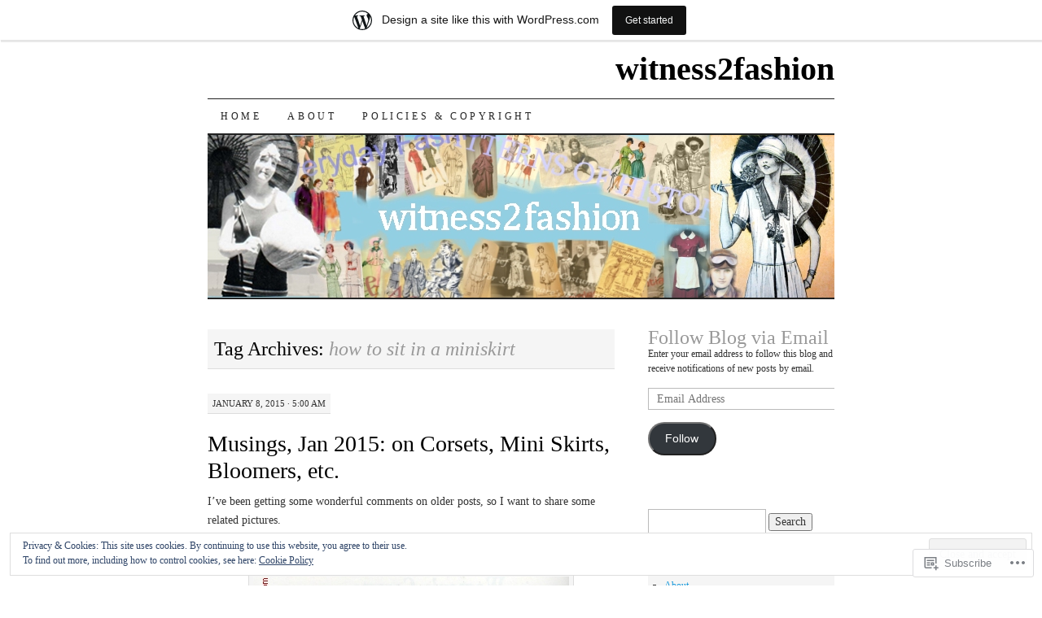

--- FILE ---
content_type: text/html; charset=UTF-8
request_url: https://witness2fashion.wordpress.com/tag/how-to-sit-in-a-miniskirt/
body_size: 33874
content:
<!DOCTYPE html>
<!--[if IE 7]>
<html id="ie7" lang="en">
<![endif]-->
<!--[if (gt IE 7) | (!IE)]><!-->
<html lang="en">
<!--<![endif]-->
<head>
<meta charset="UTF-8" />
<title>how to sit in a miniskirt | witness2fashion</title>
<link rel="profile" href="http://gmpg.org/xfn/11" />
<link rel="pingback" href="https://witness2fashion.wordpress.com/xmlrpc.php" />
<meta name='robots' content='max-image-preview:large' />
<link rel='dns-prefetch' href='//s0.wp.com' />
<link rel='dns-prefetch' href='//af.pubmine.com' />
<link rel="alternate" type="application/rss+xml" title="witness2fashion &raquo; Feed" href="https://witness2fashion.wordpress.com/feed/" />
<link rel="alternate" type="application/rss+xml" title="witness2fashion &raquo; Comments Feed" href="https://witness2fashion.wordpress.com/comments/feed/" />
<link rel="alternate" type="application/rss+xml" title="witness2fashion &raquo; how to sit in a miniskirt Tag Feed" href="https://witness2fashion.wordpress.com/tag/how-to-sit-in-a-miniskirt/feed/" />
	<script type="text/javascript">
		/* <![CDATA[ */
		function addLoadEvent(func) {
			var oldonload = window.onload;
			if (typeof window.onload != 'function') {
				window.onload = func;
			} else {
				window.onload = function () {
					oldonload();
					func();
				}
			}
		}
		/* ]]> */
	</script>
	<link crossorigin='anonymous' rel='stylesheet' id='all-css-0-1' href='/_static/??/wp-content/mu-plugins/widgets/eu-cookie-law/templates/style.css,/wp-content/blog-plugins/marketing-bar/css/marketing-bar.css?m=1761640963j&cssminify=yes' type='text/css' media='all' />
<style id='wp-emoji-styles-inline-css'>

	img.wp-smiley, img.emoji {
		display: inline !important;
		border: none !important;
		box-shadow: none !important;
		height: 1em !important;
		width: 1em !important;
		margin: 0 0.07em !important;
		vertical-align: -0.1em !important;
		background: none !important;
		padding: 0 !important;
	}
/*# sourceURL=wp-emoji-styles-inline-css */
</style>
<link crossorigin='anonymous' rel='stylesheet' id='all-css-2-1' href='/wp-content/plugins/gutenberg-core/v22.2.0/build/styles/block-library/style.css?m=1764855221i&cssminify=yes' type='text/css' media='all' />
<style id='wp-block-library-inline-css'>
.has-text-align-justify {
	text-align:justify;
}
.has-text-align-justify{text-align:justify;}

/*# sourceURL=wp-block-library-inline-css */
</style><style id='global-styles-inline-css'>
:root{--wp--preset--aspect-ratio--square: 1;--wp--preset--aspect-ratio--4-3: 4/3;--wp--preset--aspect-ratio--3-4: 3/4;--wp--preset--aspect-ratio--3-2: 3/2;--wp--preset--aspect-ratio--2-3: 2/3;--wp--preset--aspect-ratio--16-9: 16/9;--wp--preset--aspect-ratio--9-16: 9/16;--wp--preset--color--black: #000000;--wp--preset--color--cyan-bluish-gray: #abb8c3;--wp--preset--color--white: #ffffff;--wp--preset--color--pale-pink: #f78da7;--wp--preset--color--vivid-red: #cf2e2e;--wp--preset--color--luminous-vivid-orange: #ff6900;--wp--preset--color--luminous-vivid-amber: #fcb900;--wp--preset--color--light-green-cyan: #7bdcb5;--wp--preset--color--vivid-green-cyan: #00d084;--wp--preset--color--pale-cyan-blue: #8ed1fc;--wp--preset--color--vivid-cyan-blue: #0693e3;--wp--preset--color--vivid-purple: #9b51e0;--wp--preset--gradient--vivid-cyan-blue-to-vivid-purple: linear-gradient(135deg,rgb(6,147,227) 0%,rgb(155,81,224) 100%);--wp--preset--gradient--light-green-cyan-to-vivid-green-cyan: linear-gradient(135deg,rgb(122,220,180) 0%,rgb(0,208,130) 100%);--wp--preset--gradient--luminous-vivid-amber-to-luminous-vivid-orange: linear-gradient(135deg,rgb(252,185,0) 0%,rgb(255,105,0) 100%);--wp--preset--gradient--luminous-vivid-orange-to-vivid-red: linear-gradient(135deg,rgb(255,105,0) 0%,rgb(207,46,46) 100%);--wp--preset--gradient--very-light-gray-to-cyan-bluish-gray: linear-gradient(135deg,rgb(238,238,238) 0%,rgb(169,184,195) 100%);--wp--preset--gradient--cool-to-warm-spectrum: linear-gradient(135deg,rgb(74,234,220) 0%,rgb(151,120,209) 20%,rgb(207,42,186) 40%,rgb(238,44,130) 60%,rgb(251,105,98) 80%,rgb(254,248,76) 100%);--wp--preset--gradient--blush-light-purple: linear-gradient(135deg,rgb(255,206,236) 0%,rgb(152,150,240) 100%);--wp--preset--gradient--blush-bordeaux: linear-gradient(135deg,rgb(254,205,165) 0%,rgb(254,45,45) 50%,rgb(107,0,62) 100%);--wp--preset--gradient--luminous-dusk: linear-gradient(135deg,rgb(255,203,112) 0%,rgb(199,81,192) 50%,rgb(65,88,208) 100%);--wp--preset--gradient--pale-ocean: linear-gradient(135deg,rgb(255,245,203) 0%,rgb(182,227,212) 50%,rgb(51,167,181) 100%);--wp--preset--gradient--electric-grass: linear-gradient(135deg,rgb(202,248,128) 0%,rgb(113,206,126) 100%);--wp--preset--gradient--midnight: linear-gradient(135deg,rgb(2,3,129) 0%,rgb(40,116,252) 100%);--wp--preset--font-size--small: 13px;--wp--preset--font-size--medium: 20px;--wp--preset--font-size--large: 36px;--wp--preset--font-size--x-large: 42px;--wp--preset--font-family--albert-sans: 'Albert Sans', sans-serif;--wp--preset--font-family--alegreya: Alegreya, serif;--wp--preset--font-family--arvo: Arvo, serif;--wp--preset--font-family--bodoni-moda: 'Bodoni Moda', serif;--wp--preset--font-family--bricolage-grotesque: 'Bricolage Grotesque', sans-serif;--wp--preset--font-family--cabin: Cabin, sans-serif;--wp--preset--font-family--chivo: Chivo, sans-serif;--wp--preset--font-family--commissioner: Commissioner, sans-serif;--wp--preset--font-family--cormorant: Cormorant, serif;--wp--preset--font-family--courier-prime: 'Courier Prime', monospace;--wp--preset--font-family--crimson-pro: 'Crimson Pro', serif;--wp--preset--font-family--dm-mono: 'DM Mono', monospace;--wp--preset--font-family--dm-sans: 'DM Sans', sans-serif;--wp--preset--font-family--dm-serif-display: 'DM Serif Display', serif;--wp--preset--font-family--domine: Domine, serif;--wp--preset--font-family--eb-garamond: 'EB Garamond', serif;--wp--preset--font-family--epilogue: Epilogue, sans-serif;--wp--preset--font-family--fahkwang: Fahkwang, sans-serif;--wp--preset--font-family--figtree: Figtree, sans-serif;--wp--preset--font-family--fira-sans: 'Fira Sans', sans-serif;--wp--preset--font-family--fjalla-one: 'Fjalla One', sans-serif;--wp--preset--font-family--fraunces: Fraunces, serif;--wp--preset--font-family--gabarito: Gabarito, system-ui;--wp--preset--font-family--ibm-plex-mono: 'IBM Plex Mono', monospace;--wp--preset--font-family--ibm-plex-sans: 'IBM Plex Sans', sans-serif;--wp--preset--font-family--ibarra-real-nova: 'Ibarra Real Nova', serif;--wp--preset--font-family--instrument-serif: 'Instrument Serif', serif;--wp--preset--font-family--inter: Inter, sans-serif;--wp--preset--font-family--josefin-sans: 'Josefin Sans', sans-serif;--wp--preset--font-family--jost: Jost, sans-serif;--wp--preset--font-family--libre-baskerville: 'Libre Baskerville', serif;--wp--preset--font-family--libre-franklin: 'Libre Franklin', sans-serif;--wp--preset--font-family--literata: Literata, serif;--wp--preset--font-family--lora: Lora, serif;--wp--preset--font-family--merriweather: Merriweather, serif;--wp--preset--font-family--montserrat: Montserrat, sans-serif;--wp--preset--font-family--newsreader: Newsreader, serif;--wp--preset--font-family--noto-sans-mono: 'Noto Sans Mono', sans-serif;--wp--preset--font-family--nunito: Nunito, sans-serif;--wp--preset--font-family--open-sans: 'Open Sans', sans-serif;--wp--preset--font-family--overpass: Overpass, sans-serif;--wp--preset--font-family--pt-serif: 'PT Serif', serif;--wp--preset--font-family--petrona: Petrona, serif;--wp--preset--font-family--piazzolla: Piazzolla, serif;--wp--preset--font-family--playfair-display: 'Playfair Display', serif;--wp--preset--font-family--plus-jakarta-sans: 'Plus Jakarta Sans', sans-serif;--wp--preset--font-family--poppins: Poppins, sans-serif;--wp--preset--font-family--raleway: Raleway, sans-serif;--wp--preset--font-family--roboto: Roboto, sans-serif;--wp--preset--font-family--roboto-slab: 'Roboto Slab', serif;--wp--preset--font-family--rubik: Rubik, sans-serif;--wp--preset--font-family--rufina: Rufina, serif;--wp--preset--font-family--sora: Sora, sans-serif;--wp--preset--font-family--source-sans-3: 'Source Sans 3', sans-serif;--wp--preset--font-family--source-serif-4: 'Source Serif 4', serif;--wp--preset--font-family--space-mono: 'Space Mono', monospace;--wp--preset--font-family--syne: Syne, sans-serif;--wp--preset--font-family--texturina: Texturina, serif;--wp--preset--font-family--urbanist: Urbanist, sans-serif;--wp--preset--font-family--work-sans: 'Work Sans', sans-serif;--wp--preset--spacing--20: 0.44rem;--wp--preset--spacing--30: 0.67rem;--wp--preset--spacing--40: 1rem;--wp--preset--spacing--50: 1.5rem;--wp--preset--spacing--60: 2.25rem;--wp--preset--spacing--70: 3.38rem;--wp--preset--spacing--80: 5.06rem;--wp--preset--shadow--natural: 6px 6px 9px rgba(0, 0, 0, 0.2);--wp--preset--shadow--deep: 12px 12px 50px rgba(0, 0, 0, 0.4);--wp--preset--shadow--sharp: 6px 6px 0px rgba(0, 0, 0, 0.2);--wp--preset--shadow--outlined: 6px 6px 0px -3px rgb(255, 255, 255), 6px 6px rgb(0, 0, 0);--wp--preset--shadow--crisp: 6px 6px 0px rgb(0, 0, 0);}:where(.is-layout-flex){gap: 0.5em;}:where(.is-layout-grid){gap: 0.5em;}body .is-layout-flex{display: flex;}.is-layout-flex{flex-wrap: wrap;align-items: center;}.is-layout-flex > :is(*, div){margin: 0;}body .is-layout-grid{display: grid;}.is-layout-grid > :is(*, div){margin: 0;}:where(.wp-block-columns.is-layout-flex){gap: 2em;}:where(.wp-block-columns.is-layout-grid){gap: 2em;}:where(.wp-block-post-template.is-layout-flex){gap: 1.25em;}:where(.wp-block-post-template.is-layout-grid){gap: 1.25em;}.has-black-color{color: var(--wp--preset--color--black) !important;}.has-cyan-bluish-gray-color{color: var(--wp--preset--color--cyan-bluish-gray) !important;}.has-white-color{color: var(--wp--preset--color--white) !important;}.has-pale-pink-color{color: var(--wp--preset--color--pale-pink) !important;}.has-vivid-red-color{color: var(--wp--preset--color--vivid-red) !important;}.has-luminous-vivid-orange-color{color: var(--wp--preset--color--luminous-vivid-orange) !important;}.has-luminous-vivid-amber-color{color: var(--wp--preset--color--luminous-vivid-amber) !important;}.has-light-green-cyan-color{color: var(--wp--preset--color--light-green-cyan) !important;}.has-vivid-green-cyan-color{color: var(--wp--preset--color--vivid-green-cyan) !important;}.has-pale-cyan-blue-color{color: var(--wp--preset--color--pale-cyan-blue) !important;}.has-vivid-cyan-blue-color{color: var(--wp--preset--color--vivid-cyan-blue) !important;}.has-vivid-purple-color{color: var(--wp--preset--color--vivid-purple) !important;}.has-black-background-color{background-color: var(--wp--preset--color--black) !important;}.has-cyan-bluish-gray-background-color{background-color: var(--wp--preset--color--cyan-bluish-gray) !important;}.has-white-background-color{background-color: var(--wp--preset--color--white) !important;}.has-pale-pink-background-color{background-color: var(--wp--preset--color--pale-pink) !important;}.has-vivid-red-background-color{background-color: var(--wp--preset--color--vivid-red) !important;}.has-luminous-vivid-orange-background-color{background-color: var(--wp--preset--color--luminous-vivid-orange) !important;}.has-luminous-vivid-amber-background-color{background-color: var(--wp--preset--color--luminous-vivid-amber) !important;}.has-light-green-cyan-background-color{background-color: var(--wp--preset--color--light-green-cyan) !important;}.has-vivid-green-cyan-background-color{background-color: var(--wp--preset--color--vivid-green-cyan) !important;}.has-pale-cyan-blue-background-color{background-color: var(--wp--preset--color--pale-cyan-blue) !important;}.has-vivid-cyan-blue-background-color{background-color: var(--wp--preset--color--vivid-cyan-blue) !important;}.has-vivid-purple-background-color{background-color: var(--wp--preset--color--vivid-purple) !important;}.has-black-border-color{border-color: var(--wp--preset--color--black) !important;}.has-cyan-bluish-gray-border-color{border-color: var(--wp--preset--color--cyan-bluish-gray) !important;}.has-white-border-color{border-color: var(--wp--preset--color--white) !important;}.has-pale-pink-border-color{border-color: var(--wp--preset--color--pale-pink) !important;}.has-vivid-red-border-color{border-color: var(--wp--preset--color--vivid-red) !important;}.has-luminous-vivid-orange-border-color{border-color: var(--wp--preset--color--luminous-vivid-orange) !important;}.has-luminous-vivid-amber-border-color{border-color: var(--wp--preset--color--luminous-vivid-amber) !important;}.has-light-green-cyan-border-color{border-color: var(--wp--preset--color--light-green-cyan) !important;}.has-vivid-green-cyan-border-color{border-color: var(--wp--preset--color--vivid-green-cyan) !important;}.has-pale-cyan-blue-border-color{border-color: var(--wp--preset--color--pale-cyan-blue) !important;}.has-vivid-cyan-blue-border-color{border-color: var(--wp--preset--color--vivid-cyan-blue) !important;}.has-vivid-purple-border-color{border-color: var(--wp--preset--color--vivid-purple) !important;}.has-vivid-cyan-blue-to-vivid-purple-gradient-background{background: var(--wp--preset--gradient--vivid-cyan-blue-to-vivid-purple) !important;}.has-light-green-cyan-to-vivid-green-cyan-gradient-background{background: var(--wp--preset--gradient--light-green-cyan-to-vivid-green-cyan) !important;}.has-luminous-vivid-amber-to-luminous-vivid-orange-gradient-background{background: var(--wp--preset--gradient--luminous-vivid-amber-to-luminous-vivid-orange) !important;}.has-luminous-vivid-orange-to-vivid-red-gradient-background{background: var(--wp--preset--gradient--luminous-vivid-orange-to-vivid-red) !important;}.has-very-light-gray-to-cyan-bluish-gray-gradient-background{background: var(--wp--preset--gradient--very-light-gray-to-cyan-bluish-gray) !important;}.has-cool-to-warm-spectrum-gradient-background{background: var(--wp--preset--gradient--cool-to-warm-spectrum) !important;}.has-blush-light-purple-gradient-background{background: var(--wp--preset--gradient--blush-light-purple) !important;}.has-blush-bordeaux-gradient-background{background: var(--wp--preset--gradient--blush-bordeaux) !important;}.has-luminous-dusk-gradient-background{background: var(--wp--preset--gradient--luminous-dusk) !important;}.has-pale-ocean-gradient-background{background: var(--wp--preset--gradient--pale-ocean) !important;}.has-electric-grass-gradient-background{background: var(--wp--preset--gradient--electric-grass) !important;}.has-midnight-gradient-background{background: var(--wp--preset--gradient--midnight) !important;}.has-small-font-size{font-size: var(--wp--preset--font-size--small) !important;}.has-medium-font-size{font-size: var(--wp--preset--font-size--medium) !important;}.has-large-font-size{font-size: var(--wp--preset--font-size--large) !important;}.has-x-large-font-size{font-size: var(--wp--preset--font-size--x-large) !important;}.has-albert-sans-font-family{font-family: var(--wp--preset--font-family--albert-sans) !important;}.has-alegreya-font-family{font-family: var(--wp--preset--font-family--alegreya) !important;}.has-arvo-font-family{font-family: var(--wp--preset--font-family--arvo) !important;}.has-bodoni-moda-font-family{font-family: var(--wp--preset--font-family--bodoni-moda) !important;}.has-bricolage-grotesque-font-family{font-family: var(--wp--preset--font-family--bricolage-grotesque) !important;}.has-cabin-font-family{font-family: var(--wp--preset--font-family--cabin) !important;}.has-chivo-font-family{font-family: var(--wp--preset--font-family--chivo) !important;}.has-commissioner-font-family{font-family: var(--wp--preset--font-family--commissioner) !important;}.has-cormorant-font-family{font-family: var(--wp--preset--font-family--cormorant) !important;}.has-courier-prime-font-family{font-family: var(--wp--preset--font-family--courier-prime) !important;}.has-crimson-pro-font-family{font-family: var(--wp--preset--font-family--crimson-pro) !important;}.has-dm-mono-font-family{font-family: var(--wp--preset--font-family--dm-mono) !important;}.has-dm-sans-font-family{font-family: var(--wp--preset--font-family--dm-sans) !important;}.has-dm-serif-display-font-family{font-family: var(--wp--preset--font-family--dm-serif-display) !important;}.has-domine-font-family{font-family: var(--wp--preset--font-family--domine) !important;}.has-eb-garamond-font-family{font-family: var(--wp--preset--font-family--eb-garamond) !important;}.has-epilogue-font-family{font-family: var(--wp--preset--font-family--epilogue) !important;}.has-fahkwang-font-family{font-family: var(--wp--preset--font-family--fahkwang) !important;}.has-figtree-font-family{font-family: var(--wp--preset--font-family--figtree) !important;}.has-fira-sans-font-family{font-family: var(--wp--preset--font-family--fira-sans) !important;}.has-fjalla-one-font-family{font-family: var(--wp--preset--font-family--fjalla-one) !important;}.has-fraunces-font-family{font-family: var(--wp--preset--font-family--fraunces) !important;}.has-gabarito-font-family{font-family: var(--wp--preset--font-family--gabarito) !important;}.has-ibm-plex-mono-font-family{font-family: var(--wp--preset--font-family--ibm-plex-mono) !important;}.has-ibm-plex-sans-font-family{font-family: var(--wp--preset--font-family--ibm-plex-sans) !important;}.has-ibarra-real-nova-font-family{font-family: var(--wp--preset--font-family--ibarra-real-nova) !important;}.has-instrument-serif-font-family{font-family: var(--wp--preset--font-family--instrument-serif) !important;}.has-inter-font-family{font-family: var(--wp--preset--font-family--inter) !important;}.has-josefin-sans-font-family{font-family: var(--wp--preset--font-family--josefin-sans) !important;}.has-jost-font-family{font-family: var(--wp--preset--font-family--jost) !important;}.has-libre-baskerville-font-family{font-family: var(--wp--preset--font-family--libre-baskerville) !important;}.has-libre-franklin-font-family{font-family: var(--wp--preset--font-family--libre-franklin) !important;}.has-literata-font-family{font-family: var(--wp--preset--font-family--literata) !important;}.has-lora-font-family{font-family: var(--wp--preset--font-family--lora) !important;}.has-merriweather-font-family{font-family: var(--wp--preset--font-family--merriweather) !important;}.has-montserrat-font-family{font-family: var(--wp--preset--font-family--montserrat) !important;}.has-newsreader-font-family{font-family: var(--wp--preset--font-family--newsreader) !important;}.has-noto-sans-mono-font-family{font-family: var(--wp--preset--font-family--noto-sans-mono) !important;}.has-nunito-font-family{font-family: var(--wp--preset--font-family--nunito) !important;}.has-open-sans-font-family{font-family: var(--wp--preset--font-family--open-sans) !important;}.has-overpass-font-family{font-family: var(--wp--preset--font-family--overpass) !important;}.has-pt-serif-font-family{font-family: var(--wp--preset--font-family--pt-serif) !important;}.has-petrona-font-family{font-family: var(--wp--preset--font-family--petrona) !important;}.has-piazzolla-font-family{font-family: var(--wp--preset--font-family--piazzolla) !important;}.has-playfair-display-font-family{font-family: var(--wp--preset--font-family--playfair-display) !important;}.has-plus-jakarta-sans-font-family{font-family: var(--wp--preset--font-family--plus-jakarta-sans) !important;}.has-poppins-font-family{font-family: var(--wp--preset--font-family--poppins) !important;}.has-raleway-font-family{font-family: var(--wp--preset--font-family--raleway) !important;}.has-roboto-font-family{font-family: var(--wp--preset--font-family--roboto) !important;}.has-roboto-slab-font-family{font-family: var(--wp--preset--font-family--roboto-slab) !important;}.has-rubik-font-family{font-family: var(--wp--preset--font-family--rubik) !important;}.has-rufina-font-family{font-family: var(--wp--preset--font-family--rufina) !important;}.has-sora-font-family{font-family: var(--wp--preset--font-family--sora) !important;}.has-source-sans-3-font-family{font-family: var(--wp--preset--font-family--source-sans-3) !important;}.has-source-serif-4-font-family{font-family: var(--wp--preset--font-family--source-serif-4) !important;}.has-space-mono-font-family{font-family: var(--wp--preset--font-family--space-mono) !important;}.has-syne-font-family{font-family: var(--wp--preset--font-family--syne) !important;}.has-texturina-font-family{font-family: var(--wp--preset--font-family--texturina) !important;}.has-urbanist-font-family{font-family: var(--wp--preset--font-family--urbanist) !important;}.has-work-sans-font-family{font-family: var(--wp--preset--font-family--work-sans) !important;}
/*# sourceURL=global-styles-inline-css */
</style>

<style id='classic-theme-styles-inline-css'>
/*! This file is auto-generated */
.wp-block-button__link{color:#fff;background-color:#32373c;border-radius:9999px;box-shadow:none;text-decoration:none;padding:calc(.667em + 2px) calc(1.333em + 2px);font-size:1.125em}.wp-block-file__button{background:#32373c;color:#fff;text-decoration:none}
/*# sourceURL=/wp-includes/css/classic-themes.min.css */
</style>
<link crossorigin='anonymous' rel='stylesheet' id='all-css-4-1' href='/_static/??-eJyFj10KwkAMhC9kGtYWrQ/iWbrbWFf3j83W4u1NEbQi1JeQDPMNGZwSmBgKhYLJjYMNjCZqF82NcVuptlLA1idHkOleNdhbLm8HcHk4qgzzBhdBfoRPVibRferK7PDU244cebGtYVMSBrROmZhBprejh3IRkH+4l4xp1JisMzlO+PevTNJgkHVAcS3ONWigCNK7KzaGrwPOrrN5Rk/+qPaN2h3qum6vT2dzgcg=&cssminify=yes' type='text/css' media='all' />
<style id='jetpack-global-styles-frontend-style-inline-css'>
:root { --font-headings: unset; --font-base: unset; --font-headings-default: -apple-system,BlinkMacSystemFont,"Segoe UI",Roboto,Oxygen-Sans,Ubuntu,Cantarell,"Helvetica Neue",sans-serif; --font-base-default: -apple-system,BlinkMacSystemFont,"Segoe UI",Roboto,Oxygen-Sans,Ubuntu,Cantarell,"Helvetica Neue",sans-serif;}
/*# sourceURL=jetpack-global-styles-frontend-style-inline-css */
</style>
<link crossorigin='anonymous' rel='stylesheet' id='all-css-6-1' href='/wp-content/themes/h4/global.css?m=1420737423i&cssminify=yes' type='text/css' media='all' />
<script type="text/javascript" id="wpcom-actionbar-placeholder-js-extra">
/* <![CDATA[ */
var actionbardata = {"siteID":"61514854","postID":"0","siteURL":"https://witness2fashion.wordpress.com","xhrURL":"https://witness2fashion.wordpress.com/wp-admin/admin-ajax.php","nonce":"c0ee233a94","isLoggedIn":"","statusMessage":"","subsEmailDefault":"instantly","proxyScriptUrl":"https://s0.wp.com/wp-content/js/wpcom-proxy-request.js?m=1513050504i&amp;ver=20211021","i18n":{"followedText":"New posts from this site will now appear in your \u003Ca href=\"https://wordpress.com/reader\"\u003EReader\u003C/a\u003E","foldBar":"Collapse this bar","unfoldBar":"Expand this bar","shortLinkCopied":"Shortlink copied to clipboard."}};
//# sourceURL=wpcom-actionbar-placeholder-js-extra
/* ]]> */
</script>
<script type="text/javascript" id="jetpack-mu-wpcom-settings-js-before">
/* <![CDATA[ */
var JETPACK_MU_WPCOM_SETTINGS = {"assetsUrl":"https://s0.wp.com/wp-content/mu-plugins/jetpack-mu-wpcom-plugin/moon/jetpack_vendor/automattic/jetpack-mu-wpcom/src/build/"};
//# sourceURL=jetpack-mu-wpcom-settings-js-before
/* ]]> */
</script>
<script crossorigin='anonymous' type='text/javascript'  src='/_static/??/wp-content/js/rlt-proxy.js,/wp-content/blog-plugins/wordads-classes/js/cmp/v2/cmp-non-gdpr.js?m=1720530689j'></script>
<script type="text/javascript" id="rlt-proxy-js-after">
/* <![CDATA[ */
	rltInitialize( {"token":null,"iframeOrigins":["https:\/\/widgets.wp.com"]} );
//# sourceURL=rlt-proxy-js-after
/* ]]> */
</script>
<link rel="EditURI" type="application/rsd+xml" title="RSD" href="https://witness2fashion.wordpress.com/xmlrpc.php?rsd" />
<meta name="generator" content="WordPress.com" />

<!-- Jetpack Open Graph Tags -->
<meta property="og:type" content="website" />
<meta property="og:title" content="how to sit in a miniskirt &#8211; witness2fashion" />
<meta property="og:url" content="https://witness2fashion.wordpress.com/tag/how-to-sit-in-a-miniskirt/" />
<meta property="og:site_name" content="witness2fashion" />
<meta property="og:image" content="https://s0.wp.com/i/blank.jpg?m=1383295312i" />
<meta property="og:image:width" content="200" />
<meta property="og:image:height" content="200" />
<meta property="og:image:alt" content="" />
<meta property="og:locale" content="en_US" />
<meta property="fb:app_id" content="249643311490" />

<!-- End Jetpack Open Graph Tags -->
<link rel="shortcut icon" type="image/x-icon" href="https://s0.wp.com/i/favicon.ico?m=1713425267i" sizes="16x16 24x24 32x32 48x48" />
<link rel="icon" type="image/x-icon" href="https://s0.wp.com/i/favicon.ico?m=1713425267i" sizes="16x16 24x24 32x32 48x48" />
<link rel="apple-touch-icon" href="https://s0.wp.com/i/webclip.png?m=1713868326i" />
<link rel='openid.server' href='https://witness2fashion.wordpress.com/?openidserver=1' />
<link rel='openid.delegate' href='https://witness2fashion.wordpress.com/' />
<link rel="search" type="application/opensearchdescription+xml" href="https://witness2fashion.wordpress.com/osd.xml" title="witness2fashion" />
<link rel="search" type="application/opensearchdescription+xml" href="https://s1.wp.com/opensearch.xml" title="WordPress.com" />
		<style type="text/css">
			.recentcomments a {
				display: inline !important;
				padding: 0 !important;
				margin: 0 !important;
			}

			table.recentcommentsavatartop img.avatar, table.recentcommentsavatarend img.avatar {
				border: 0px;
				margin: 0;
			}

			table.recentcommentsavatartop a, table.recentcommentsavatarend a {
				border: 0px !important;
				background-color: transparent !important;
			}

			td.recentcommentsavatarend, td.recentcommentsavatartop {
				padding: 0px 0px 1px 0px;
				margin: 0px;
			}

			td.recentcommentstextend {
				border: none !important;
				padding: 0px 0px 2px 10px;
			}

			.rtl td.recentcommentstextend {
				padding: 0px 10px 2px 0px;
			}

			td.recentcommentstexttop {
				border: none;
				padding: 0px 0px 0px 10px;
			}

			.rtl td.recentcommentstexttop {
				padding: 0px 10px 0px 0px;
			}
		</style>
		<meta name="description" content="Posts about how to sit in a miniskirt written by witness2fashion" />
<script type="text/javascript">
/* <![CDATA[ */
var wa_client = {}; wa_client.cmd = []; wa_client.config = { 'blog_id': 61514854, 'blog_language': 'en', 'is_wordads': false, 'hosting_type': 0, 'afp_account_id': 'pub-1990401742609503', 'afp_host_id': 5038568878849053, 'theme': 'pub/pilcrow', '_': { 'title': 'Advertisement', 'privacy_settings': 'Privacy Settings' }, 'formats': [ 'belowpost', 'bottom_sticky', 'sidebar_sticky_right', 'sidebar', 'gutenberg_rectangle', 'gutenberg_leaderboard', 'gutenberg_mobile_leaderboard', 'gutenberg_skyscraper' ] };
/* ]]> */
</script>
		<script type="text/javascript">

			window.doNotSellCallback = function() {

				var linkElements = [
					'a[href="https://wordpress.com/?ref=footer_blog"]',
					'a[href="https://wordpress.com/?ref=footer_website"]',
					'a[href="https://wordpress.com/?ref=vertical_footer"]',
					'a[href^="https://wordpress.com/?ref=footer_segment_"]',
				].join(',');

				var dnsLink = document.createElement( 'a' );
				dnsLink.href = 'https://wordpress.com/advertising-program-optout/';
				dnsLink.classList.add( 'do-not-sell-link' );
				dnsLink.rel = 'nofollow';
				dnsLink.style.marginLeft = '0.5em';
				dnsLink.textContent = 'Do Not Sell or Share My Personal Information';

				var creditLinks = document.querySelectorAll( linkElements );

				if ( 0 === creditLinks.length ) {
					return false;
				}

				Array.prototype.forEach.call( creditLinks, function( el ) {
					el.insertAdjacentElement( 'afterend', dnsLink );
				});

				return true;
			};

		</script>
		<script type="text/javascript">
	window.google_analytics_uacct = "UA-52447-2";
</script>

<script type="text/javascript">
	var _gaq = _gaq || [];
	_gaq.push(['_setAccount', 'UA-52447-2']);
	_gaq.push(['_gat._anonymizeIp']);
	_gaq.push(['_setDomainName', 'wordpress.com']);
	_gaq.push(['_initData']);
	_gaq.push(['_trackPageview']);

	(function() {
		var ga = document.createElement('script'); ga.type = 'text/javascript'; ga.async = true;
		ga.src = ('https:' == document.location.protocol ? 'https://ssl' : 'http://www') + '.google-analytics.com/ga.js';
		(document.getElementsByTagName('head')[0] || document.getElementsByTagName('body')[0]).appendChild(ga);
	})();
</script>
<link crossorigin='anonymous' rel='stylesheet' id='all-css-0-3' href='/_static/??-eJyVjkEKwkAMRS9kG2rR4kI8irTpIGknyTCZ0OtXsRXc6fJ9Ho8PS6pQpQQpwF6l6A8SgymU1OO8MbCqwJ0EYYiKs4EtlEKu0ewAvxdYR4/BAPusbiF+pH34N/i+5BRHMB8MM6VC+pS/qGaSV/nG16Y7tZfu3DbHaQXdH15M&cssminify=yes' type='text/css' media='all' />
</head>

<body class="archive tag tag-how-to-sit-in-a-miniskirt tag-316878903 wp-theme-pubpilcrow customizer-styles-applied two-column content-sidebar color-light jetpack-reblog-enabled has-marketing-bar has-marketing-bar-theme-pilcrow">
<div id="container" class="hfeed">
	<div id="page" class="blog">
		<div id="header">
						<div id="site-title">
				<span>
					<a href="https://witness2fashion.wordpress.com/" title="witness2fashion" rel="home">witness2fashion</a>
				</span>
			</div>

			<div id="nav" role="navigation">
			  				<div class="skip-link screen-reader-text"><a href="#content" title="Skip to content">Skip to content</a></div>
								<div class="menu"><ul>
<li ><a href="https://witness2fashion.wordpress.com/">Home</a></li><li class="page_item page-item-1"><a href="https://witness2fashion.wordpress.com/about/">About</a></li>
<li class="page_item page-item-292"><a href="https://witness2fashion.wordpress.com/policies-copyright-3/">Policies &amp; Copyright</a></li>
</ul></div>
			</div><!-- #nav -->

			<div id="pic">
				<a href="https://witness2fashion.wordpress.com/" rel="home">
										<img src="https://witness2fashion.wordpress.com/wp-content/uploads/2015/07/banner-dec-10-2013.jpg" width="770" height="200" alt="" />
								</a>
			</div><!-- #pic -->
		</div><!-- #header -->

		<div id="content-box">

<div id="content-container">
	<div id="content" role="main">

		<h1 class="page-title archive-head">
			Tag Archives: <span>how to sit in a miniskirt</span>		</h1>

		
<div id="post-3385" class="post-3385 post type-post status-publish format-standard hentry category-1860s-1870s-fashions category-1900s-to-1920s category-1960s-1970s category-corsets category-corsets-corselettes category-costumes-for-the-19th-century category-girdles category-hosiery-stockings category-musings category-old-advertisements-popular-culture category-sportswear category-underthings-hosiery-corsets-etc category-uniforms-and-work-clothes category-vintage-photographs category-women-in-trousers tag-alison-lurie tag-ankles-crossed tag-bill-owens-photographer tag-bloomer-girls-1915 tag-bloomers tag-bloomers-ban-in-1915 tag-bloomers-banned-1915 tag-can-can tag-candidates-wife-skirt tag-childrens-fashions-1900-1950 tag-corset-waist tag-corsets-2 tag-corsets-for-girls-1917 tag-corsets-for-girls-1923 tag-elizabeth-ewiing tag-exposed-stocking-tops tag-fashions-in-underwear tag-garters tag-girls-corset tag-girls-ball-game-1915 tag-girls-baseball-diamond-1915 tag-girls-corset-1917 tag-girls-corset-1920s tag-girls-gymnasium-suits tag-girls-play-ball-in-golden-gate-park-1915 tag-graceful-sitting tag-gym-suits-1918 tag-gym-uniform-1910s tag-how-not-to-sit-in-a-mini tag-how-to-sit-in-a-miniskirt tag-joanne-olian tag-johnny-miller-writer tag-knees-together tag-knickers tag-language-of-clothes tag-micro-mini-length tag-micro-mini-skirt tag-micromini-skirt tag-middies tag-middy-blouse tag-midi-length tag-midi-skirt tag-midiskirt tag-mini-skirt tag-miniskirt tag-national-designated-status tag-open-bloomers tag-open-drawers tag-open-knickers-1860s tag-pantsuit tag-perry-dame tag-queen-victorias-bloomers tag-queen-victorias-knickers tag-queen-victorias-open-drawers tag-queen-victorias-underwear tag-sea-scouts-1960s tag-sitting-correctly-in-a-mini tag-sitting-in-mini tag-sitting-in-public tag-softball-clothing-1915 tag-thigh-control-pantygirdle tag-undergarments tag-victorian-bloomers tag-victorian-drawers tag-victorian-knickers tag-victorian-underwear tag-wayback-machine tag-women-gym-bloomers tag-women-softball-1915">
	<div class="entry-meta">

		January 8, 2015 &middot; 5:00 am	</div><!-- .entry-meta -->

	<h2 class="entry-title"><a href="https://witness2fashion.wordpress.com/2015/01/08/musings-jan-2015-on-corsets-mini-skirts-bloomers-etc/" rel="bookmark">Musings, Jan 2015: on Corsets, Mini Skirts, Bloomers,&nbsp;etc.</a></h2>	<div class="entry entry-content">
		<p>I&#8217;ve been getting some wonderful comments on older posts, so I want to share some related pictures.</p>
<p><strong>Twentieth Century Corsets for Girls:</strong></p>
<div data-shortcode="caption" id="attachment_3389" style="width: 398px" class="wp-caption aligncenter"><a href="https://witness2fashion.wordpress.com/wp-content/uploads/2015/01/perry-dame-girl-corset-1917-500-dpi.jpg"><img aria-describedby="caption-attachment-3389" data-attachment-id="3389" data-permalink="https://witness2fashion.wordpress.com/2015/01/08/musings-jan-2015-on-corsets-mini-skirts-bloomers-etc/perry-dame-girl-corset-1917-500-dpi/" data-orig-file="https://witness2fashion.wordpress.com/wp-content/uploads/2015/01/perry-dame-girl-corset-1917-500-dpi.jpg" data-orig-size="388,500" data-comments-opened="1" data-image-meta="{&quot;aperture&quot;:&quot;0&quot;,&quot;credit&quot;:&quot;&quot;,&quot;camera&quot;:&quot;&quot;,&quot;caption&quot;:&quot;&quot;,&quot;created_timestamp&quot;:&quot;0&quot;,&quot;copyright&quot;:&quot;&quot;,&quot;focal_length&quot;:&quot;0&quot;,&quot;iso&quot;:&quot;0&quot;,&quot;shutter_speed&quot;:&quot;0&quot;,&quot;title&quot;:&quot;&quot;,&quot;orientation&quot;:&quot;0&quot;}" data-image-title="perry dame girl corset 1917 500 dpi" data-image-description="" data-image-caption="&lt;p&gt;Girl&amp;#8217;s corset, 1917. Perry, Dame &amp;amp; Co. Catalog, Dover Books.&lt;/p&gt;
" data-medium-file="https://witness2fashion.wordpress.com/wp-content/uploads/2015/01/perry-dame-girl-corset-1917-500-dpi.jpg?w=233" data-large-file="https://witness2fashion.wordpress.com/wp-content/uploads/2015/01/perry-dame-girl-corset-1917-500-dpi.jpg?w=388" class="size-full wp-image-3389" src="https://witness2fashion.wordpress.com/wp-content/uploads/2015/01/perry-dame-girl-corset-1917-500-dpi.jpg?w=500" alt="Girl's corset, 1917. Perry, Dame &amp; Co. Catalog, Dover Books."   srcset="https://witness2fashion.wordpress.com/wp-content/uploads/2015/01/perry-dame-girl-corset-1917-500-dpi.jpg 388w, https://witness2fashion.wordpress.com/wp-content/uploads/2015/01/perry-dame-girl-corset-1917-500-dpi.jpg?w=116&amp;h=150 116w, https://witness2fashion.wordpress.com/wp-content/uploads/2015/01/perry-dame-girl-corset-1917-500-dpi.jpg?w=233&amp;h=300 233w" sizes="(max-width: 388px) 100vw, 388px" /></a><p id="caption-attachment-3389" class="wp-caption-text">Girl&#8217;s corset, 1917. <em>Perry, Dame &amp; Co. Catalog</em>, Dover Books.</p></div>
<blockquote><p>&#8220;10A19:  Girl&#8217;s flexible corset waist with light, flexible boning. Designed to hold the immature figure within trim lines without in any way binding it. . . . Sizes 18 to 30. <em>[Misses&#8217; corset waists should be ordered 2 inches less that your waist measurement over your dress &#8212; p.146.]</em> A corset waist every girl should have. 79 cents.&#8221;</p></blockquote>
<p>This girl&#8217;s corset was sold by Perry, Dame &amp; Company, in their 1917 catalog.</p>
<p><a title="Dinah's comment about corsets for girls, 1923" href="https://witness2fashion.wordpress.com/2014/07/27/underpinning-the-twenties-corsets-and-corselets/#comments">Dinah</a> found photos online of more corsets for girls &#8212; not from the turn of the century, but from a Sears catalog dated 1923! The image is in Google online, so the number of times it can be viewed is limited. Instead of using a link, I found it by doing a google search for the words &#8220;sears corset for girls 1923 Olian.&#8221; The image is from  JoAnne Olian&#8217;s <em>Children&#8217;s Fashions 1900-1950</em>.) [<strong>Caution:</strong> My McAfee Secure Search says <strong>do not click</strong> on the Sears Catalogs Online links &#8212; there may be security issues! ]</p>
<p><strong>How to Sit in a Mini Skirt:</strong></p>
<p><a title="Nancy N's comments on wearing a mini skirt" href="https://witness2fashion.wordpress.com/2015/01/04/chart-of-skirt-lengths-mini-midi-maxi-1970/#comments">Nancy N </a>remembered many of the disadvantages of wearing a miniskirt.</p>
<blockquote><p>&#8220;I wore my hems somewhere between the mid knee and micro mini length — long enough so that when you sat down your underwear wasn’t sitting on the chair! Then I discovered how flattering the extra long midi was, so it DIDNT hit the fattest part of the calf. Short skirts were cute but such a challenge .. What to do climbing stairs in the mall? Sitting for long stretches with your knees together is tiring! And bending down to file papers all day is no fun. Thank god for the pantsuit!&#8221;</p></blockquote>
<p>One discomfort was that you had to sit with your knees clamped firmly together. This photo of a group of Sea Scouts shows the <em>[more modest end of ]</em> the range of problems miniskirts caused:</p>
<div data-shortcode="caption" id="attachment_3392" style="width: 510px" class="wp-caption aligncenter"><a href="https://witness2fashion.wordpress.com/wp-content/uploads/2015/01/miniskirts-sitting-lurie-p-18-500-wide.jpg"><img aria-describedby="caption-attachment-3392" data-attachment-id="3392" data-permalink="https://witness2fashion.wordpress.com/2015/01/08/musings-jan-2015-on-corsets-mini-skirts-bloomers-etc/miniskirts-sitting-lurie-p-18-500-wide/" data-orig-file="https://witness2fashion.wordpress.com/wp-content/uploads/2015/01/miniskirts-sitting-lurie-p-18-500-wide.jpg" data-orig-size="500,237" data-comments-opened="1" data-image-meta="{&quot;aperture&quot;:&quot;0&quot;,&quot;credit&quot;:&quot;&quot;,&quot;camera&quot;:&quot;&quot;,&quot;caption&quot;:&quot;&quot;,&quot;created_timestamp&quot;:&quot;0&quot;,&quot;copyright&quot;:&quot;&quot;,&quot;focal_length&quot;:&quot;0&quot;,&quot;iso&quot;:&quot;0&quot;,&quot;shutter_speed&quot;:&quot;0&quot;,&quot;title&quot;:&quot;&quot;,&quot;orientation&quot;:&quot;0&quot;}" data-image-title="miniskirts sitting  lurie p 18 500 wide" data-image-description="" data-image-caption="&lt;p&gt;Sea Scouts, post 601, 1968. Photo by Bill Owens, from Alison Lurie&amp;#8217;s book, The Language of Clothes.&lt;/p&gt;
" data-medium-file="https://witness2fashion.wordpress.com/wp-content/uploads/2015/01/miniskirts-sitting-lurie-p-18-500-wide.jpg?w=300" data-large-file="https://witness2fashion.wordpress.com/wp-content/uploads/2015/01/miniskirts-sitting-lurie-p-18-500-wide.jpg?w=500" class="size-full wp-image-3392" src="https://witness2fashion.wordpress.com/wp-content/uploads/2015/01/miniskirts-sitting-lurie-p-18-500-wide.jpg?w=500&#038;h=237" alt="Sea Scouts, post 601, 1968. Photo by Bill Owens, from Alison Lurie's book, The Language of Clothes." width="500" height="237" srcset="https://witness2fashion.wordpress.com/wp-content/uploads/2015/01/miniskirts-sitting-lurie-p-18-500-wide.jpg 500w, https://witness2fashion.wordpress.com/wp-content/uploads/2015/01/miniskirts-sitting-lurie-p-18-500-wide.jpg?w=150&amp;h=71 150w, https://witness2fashion.wordpress.com/wp-content/uploads/2015/01/miniskirts-sitting-lurie-p-18-500-wide.jpg?w=300&amp;h=142 300w" sizes="(max-width: 500px) 100vw, 500px" /></a><p id="caption-attachment-3392" class="wp-caption-text">Sea Scouts, California Post 601, 1968. Photo by Bill Owens, from Alison Lurie&#8217;s book, <em>The Language of Clothes. </em>Note that the girls are wearing an officially approved uniform &#8212; usually more conservative than teenagers&#8217; ordinary dress.</p></div>
<p>In the 1960s, I thought of this as &#8220;the candidate&#8217;s wife&#8221; problem; when a woman in a short skirt sits on a raised platform, with her knees or ankles at the eye level of the audience, she has to sit <em>very carefully. </em>These young women seated at the far right are not yet ready for the campaign trail:</p>
<div data-shortcode="caption" id="attachment_3394" style="width: 403px" class="wp-caption aligncenter"><a href="https://witness2fashion.wordpress.com/wp-content/uploads/2015/01/miniskirts-sitting-lurie-p-18-far-rt-not-ready-for-campaigning-pixilated.jpg"><img aria-describedby="caption-attachment-3394" data-attachment-id="3394" data-permalink="https://witness2fashion.wordpress.com/2015/01/08/musings-jan-2015-on-corsets-mini-skirts-bloomers-etc/miniskirts-sitting-lurie-p-18-far-rt-not-ready-for-campaigning-pixilated/" data-orig-file="https://witness2fashion.wordpress.com/wp-content/uploads/2015/01/miniskirts-sitting-lurie-p-18-far-rt-not-ready-for-campaigning-pixilated.jpg" data-orig-size="393,500" data-comments-opened="1" data-image-meta="{&quot;aperture&quot;:&quot;0&quot;,&quot;credit&quot;:&quot;&quot;,&quot;camera&quot;:&quot;&quot;,&quot;caption&quot;:&quot;&quot;,&quot;created_timestamp&quot;:&quot;0&quot;,&quot;copyright&quot;:&quot;&quot;,&quot;focal_length&quot;:&quot;0&quot;,&quot;iso&quot;:&quot;0&quot;,&quot;shutter_speed&quot;:&quot;0&quot;,&quot;title&quot;:&quot;&quot;,&quot;orientation&quot;:&quot;0&quot;}" data-image-title="miniskirts sitting  lurie p 18 far rt not ready for campaigning pixilated" data-image-description="" data-image-caption="&lt;p&gt;How not to sit in a miniskirt. Photo by Bill Owens, 1968.&lt;/p&gt;
" data-medium-file="https://witness2fashion.wordpress.com/wp-content/uploads/2015/01/miniskirts-sitting-lurie-p-18-far-rt-not-ready-for-campaigning-pixilated.jpg?w=236" data-large-file="https://witness2fashion.wordpress.com/wp-content/uploads/2015/01/miniskirts-sitting-lurie-p-18-far-rt-not-ready-for-campaigning-pixilated.jpg?w=393" class="size-full wp-image-3394" src="https://witness2fashion.wordpress.com/wp-content/uploads/2015/01/miniskirts-sitting-lurie-p-18-far-rt-not-ready-for-campaigning-pixilated.jpg?w=500" alt="How not to sit in a miniskirt. Photo by Bill Owens, 1968."   srcset="https://witness2fashion.wordpress.com/wp-content/uploads/2015/01/miniskirts-sitting-lurie-p-18-far-rt-not-ready-for-campaigning-pixilated.jpg 393w, https://witness2fashion.wordpress.com/wp-content/uploads/2015/01/miniskirts-sitting-lurie-p-18-far-rt-not-ready-for-campaigning-pixilated.jpg?w=118&amp;h=150 118w, https://witness2fashion.wordpress.com/wp-content/uploads/2015/01/miniskirts-sitting-lurie-p-18-far-rt-not-ready-for-campaigning-pixilated.jpg?w=236&amp;h=300 236w" sizes="(max-width: 393px) 100vw, 393px" /></a><p id="caption-attachment-3394" class="wp-caption-text">How not to sit in a miniskirt. Photo by Bill Owens, 1968.</p></div>
<p>The girls in the center have crossed their legs at the knees, which is  also not wise if you&#8217;re sitting higher than the audience &#8212; unless you want them to see up your skirt to the hip:</p>
<div data-shortcode="caption" id="attachment_3395" style="width: 389px" class="wp-caption aligncenter"><a href="https://witness2fashion.wordpress.com/wp-content/uploads/2015/01/miniskirts-sitting-lurie-p-18-knees-crossed.jpg"><img aria-describedby="caption-attachment-3395" data-attachment-id="3395" data-permalink="https://witness2fashion.wordpress.com/2015/01/08/musings-jan-2015-on-corsets-mini-skirts-bloomers-etc/miniskirts-sitting-lurie-p-18-knees-crossed/" data-orig-file="https://witness2fashion.wordpress.com/wp-content/uploads/2015/01/miniskirts-sitting-lurie-p-18-knees-crossed.jpg" data-orig-size="379,500" data-comments-opened="1" data-image-meta="{&quot;aperture&quot;:&quot;0&quot;,&quot;credit&quot;:&quot;&quot;,&quot;camera&quot;:&quot;&quot;,&quot;caption&quot;:&quot;&quot;,&quot;created_timestamp&quot;:&quot;0&quot;,&quot;copyright&quot;:&quot;&quot;,&quot;focal_length&quot;:&quot;0&quot;,&quot;iso&quot;:&quot;0&quot;,&quot;shutter_speed&quot;:&quot;0&quot;,&quot;title&quot;:&quot;&quot;,&quot;orientation&quot;:&quot;0&quot;}" data-image-title="miniskirts sitting  lurie p 18 knees crossed" data-image-description="" data-image-caption="&lt;p&gt;Sitting like this hides your crotch but sometimes exposes your stocking tops.&lt;/p&gt;
" data-medium-file="https://witness2fashion.wordpress.com/wp-content/uploads/2015/01/miniskirts-sitting-lurie-p-18-knees-crossed.jpg?w=227" data-large-file="https://witness2fashion.wordpress.com/wp-content/uploads/2015/01/miniskirts-sitting-lurie-p-18-knees-crossed.jpg?w=379" loading="lazy" class="size-full wp-image-3395" src="https://witness2fashion.wordpress.com/wp-content/uploads/2015/01/miniskirts-sitting-lurie-p-18-knees-crossed.jpg?w=500" alt="Sitting like this hides your crotch but sometimes exposes your stocking tops."   srcset="https://witness2fashion.wordpress.com/wp-content/uploads/2015/01/miniskirts-sitting-lurie-p-18-knees-crossed.jpg 379w, https://witness2fashion.wordpress.com/wp-content/uploads/2015/01/miniskirts-sitting-lurie-p-18-knees-crossed.jpg?w=114&amp;h=150 114w, https://witness2fashion.wordpress.com/wp-content/uploads/2015/01/miniskirts-sitting-lurie-p-18-knees-crossed.jpg?w=227&amp;h=300 227w" sizes="(max-width: 379px) 100vw, 379px" /></a><p id="caption-attachment-3395" class="wp-caption-text">Sitting like this would hide your crotch, but sometimes exposed your stocking tops, your garters, or worse, your thigh control panty girdle.</p></div>
<div data-shortcode="caption" id="attachment_3396" style="width: 372px" class="wp-caption aligncenter"><a href="https://witness2fashion.wordpress.com/wp-content/uploads/2015/01/miniskirts-sitting-lurie-p-18-far-left-correct.jpg"><img aria-describedby="caption-attachment-3396" data-attachment-id="3396" data-permalink="https://witness2fashion.wordpress.com/2015/01/08/musings-jan-2015-on-corsets-mini-skirts-bloomers-etc/miniskirts-sitting-lurie-p-18-far-left-correct/" data-orig-file="https://witness2fashion.wordpress.com/wp-content/uploads/2015/01/miniskirts-sitting-lurie-p-18-far-left-correct.jpg" data-orig-size="362,500" data-comments-opened="1" data-image-meta="{&quot;aperture&quot;:&quot;0&quot;,&quot;credit&quot;:&quot;&quot;,&quot;camera&quot;:&quot;&quot;,&quot;caption&quot;:&quot;&quot;,&quot;created_timestamp&quot;:&quot;0&quot;,&quot;copyright&quot;:&quot;&quot;,&quot;focal_length&quot;:&quot;0&quot;,&quot;iso&quot;:&quot;0&quot;,&quot;shutter_speed&quot;:&quot;0&quot;,&quot;title&quot;:&quot;&quot;,&quot;orientation&quot;:&quot;0&quot;}" data-image-title="miniskirts sitting  lurie p 18 far left correct" data-image-description="" data-image-caption="&lt;p&gt;Sitting correctly: Knees together, ankles crosses. &lt;/p&gt;
" data-medium-file="https://witness2fashion.wordpress.com/wp-content/uploads/2015/01/miniskirts-sitting-lurie-p-18-far-left-correct.jpg?w=217" data-large-file="https://witness2fashion.wordpress.com/wp-content/uploads/2015/01/miniskirts-sitting-lurie-p-18-far-left-correct.jpg?w=362" loading="lazy" class="size-full wp-image-3396" src="https://witness2fashion.wordpress.com/wp-content/uploads/2015/01/miniskirts-sitting-lurie-p-18-far-left-correct.jpg?w=500" alt="Sitting correctly: Knees together, ankles crosses. "   srcset="https://witness2fashion.wordpress.com/wp-content/uploads/2015/01/miniskirts-sitting-lurie-p-18-far-left-correct.jpg 362w, https://witness2fashion.wordpress.com/wp-content/uploads/2015/01/miniskirts-sitting-lurie-p-18-far-left-correct.jpg?w=109&amp;h=150 109w, https://witness2fashion.wordpress.com/wp-content/uploads/2015/01/miniskirts-sitting-lurie-p-18-far-left-correct.jpg?w=217&amp;h=300 217w" sizes="(max-width: 362px) 100vw, 362px" /></a><p id="caption-attachment-3396" class="wp-caption-text">Sitting correctly: Knees together, ankles crossed, skirt tucked under your thighs.</p></div>
<p>These girls have mastered the basics of sitting in public in a miniskirt. The more advanced miniskirt posture requires you to also sit at a slight angle, so your crossed ankles are not directly under your knees. Tucking your crossed feet under the chair tilts your knees and thighs downward, too.</p>
<p>Members of the Kennedy clan demonstrate graceful sitting <a title="The women of the Kennedy clan sitting gracefully, with ankles crossed." href="http://www.kingsacademy.com/mhodges/03_The-World-since-1900/11_The-Bewildering-60s/11a_Kennedy+the-Cold-War-2.htm#handsome-Kennedy">here.</a> Scroll down to the group pictures.</p>
<p><strong>The Scandalous Can-Can</strong></p>
<p><a title="Dinah's comments on parenting in the 1920s, etc." href="https://witness2fashion.wordpress.com/2014/07/27/underpinning-the-twenties-corsets-and-corselets/#comments">Dinah</a> also made some interesting points in a different comment on <a title="Corsets and Corselets post" href="https://witness2fashion.wordpress.com/2014/07/27/underpinning-the-twenties-corsets-and-corselets/#comments">Underpinning the Twenties</a> &#8212; about how difficult it was for parents raised in the 1890s to accept the fashions of the 1920s, which were so radically different from their own corseted and restrictive youth. Also, she mentions that <em>[like the young women above]</em> Victorian women dancing the can-can had to cross their raised leg &#8212; because they were wearing crotchless bloomers. These are more formally called <a title="images and information about open drawers at wikipedia" href="http://en.wikipedia.org/wiki/Open_drawers">&#8220;open drawers;&#8221;</a></p>
<div data-shortcode="caption" id="attachment_3404" style="width: 444px" class="wp-caption aligncenter"><a href="https://witness2fashion.wordpress.com/wp-content/uploads/2015/01/open-drawers-ewing-fiu-1860s663.jpg"><img aria-describedby="caption-attachment-3404" data-attachment-id="3404" data-permalink="https://witness2fashion.wordpress.com/2015/01/08/musings-jan-2015-on-corsets-mini-skirts-bloomers-etc/open-drawers-ewing-fiu-1860s663/" data-orig-file="https://witness2fashion.wordpress.com/wp-content/uploads/2015/01/open-drawers-ewing-fiu-1860s663.jpg" data-orig-size="434,500" data-comments-opened="1" data-image-meta="{&quot;aperture&quot;:&quot;0&quot;,&quot;credit&quot;:&quot;&quot;,&quot;camera&quot;:&quot;&quot;,&quot;caption&quot;:&quot;&quot;,&quot;created_timestamp&quot;:&quot;0&quot;,&quot;copyright&quot;:&quot;&quot;,&quot;focal_length&quot;:&quot;0&quot;,&quot;iso&quot;:&quot;0&quot;,&quot;shutter_speed&quot;:&quot;0&quot;,&quot;title&quot;:&quot;&quot;,&quot;orientation&quot;:&quot;0&quot;}" data-image-title="open drawers ewing FiU 1860s663" data-image-description="" data-image-caption="&lt;p&gt;Open drawers, circa 1860, illustration from Ewing&amp;#8217;s Fashion in Underwear.&lt;/p&gt;
" data-medium-file="https://witness2fashion.wordpress.com/wp-content/uploads/2015/01/open-drawers-ewing-fiu-1860s663.jpg?w=260" data-large-file="https://witness2fashion.wordpress.com/wp-content/uploads/2015/01/open-drawers-ewing-fiu-1860s663.jpg?w=434" loading="lazy" class="size-full wp-image-3404" src="https://witness2fashion.wordpress.com/wp-content/uploads/2015/01/open-drawers-ewing-fiu-1860s663.jpg?w=500" alt="Open drawers, circa 1860, illustration from Ewing's Fashion in Underwear."   srcset="https://witness2fashion.wordpress.com/wp-content/uploads/2015/01/open-drawers-ewing-fiu-1860s663.jpg 434w, https://witness2fashion.wordpress.com/wp-content/uploads/2015/01/open-drawers-ewing-fiu-1860s663.jpg?w=130&amp;h=150 130w, https://witness2fashion.wordpress.com/wp-content/uploads/2015/01/open-drawers-ewing-fiu-1860s663.jpg?w=260&amp;h=300 260w" sizes="(max-width: 434px) 100vw, 434px" /></a><p id="caption-attachment-3404" class="wp-caption-text">Open drawers, circa 1860, illustration from Ewing&#8217;s <em>Fashion in Underwear.</em></p></div>
<p>A pair of open drawers that belonged to Queen Victoria were sold at auction for over 6,000 pounds in 2014 (read the article in Victoriana  <a title="Victorian magazine on Queen Victoria's underwear" href="http://www.victoriana.com/queen-victoria-bloomers/">here</a> ); this <a title="telegraph article about Queen Victoria's historic undergarments" href="http://www.telegraph.co.uk/news/uknews/theroyalfamily/6156020/Queen-Victorias-underwear-part-of-nations-heritage.html">article in the Telegraph </a>shows some of her underwear, now given &#8220;national designated status.&#8221; These garments date from the 1890s, when the queen had a very large circumference.</p>
<p><strong>Women in Gym Bloomers Allowed in Golden Gate Park: 1915</strong></p>
<div data-shortcode="caption" id="attachment_3405" style="width: 411px" class="wp-caption aligncenter"><a href="https://witness2fashion.wordpress.com/wp-content/uploads/2015/01/1918-oct-college-girls-farming-white-middies-500.jpg"><img aria-describedby="caption-attachment-3405" data-attachment-id="3405" data-permalink="https://witness2fashion.wordpress.com/2015/01/08/musings-jan-2015-on-corsets-mini-skirts-bloomers-etc/1918-oct-college-girls-farming-white-middies-500/" data-orig-file="https://witness2fashion.wordpress.com/wp-content/uploads/2015/01/1918-oct-college-girls-farming-white-middies-500.jpg" data-orig-size="401,500" data-comments-opened="1" data-image-meta="{&quot;aperture&quot;:&quot;0&quot;,&quot;credit&quot;:&quot;&quot;,&quot;camera&quot;:&quot;&quot;,&quot;caption&quot;:&quot;&quot;,&quot;created_timestamp&quot;:&quot;0&quot;,&quot;copyright&quot;:&quot;&quot;,&quot;focal_length&quot;:&quot;0&quot;,&quot;iso&quot;:&quot;0&quot;,&quot;shutter_speed&quot;:&quot;0&quot;,&quot;title&quot;:&quot;&quot;,&quot;orientation&quot;:&quot;0&quot;}" data-image-title="1918 oct college girls farming white middies 500" data-image-description="" data-image-caption="&lt;p&gt;College girls doing farm work in their gym bloomers and middy blouses, Oct. 1918. Delineator.&lt;/p&gt;
" data-medium-file="https://witness2fashion.wordpress.com/wp-content/uploads/2015/01/1918-oct-college-girls-farming-white-middies-500.jpg?w=241" data-large-file="https://witness2fashion.wordpress.com/wp-content/uploads/2015/01/1918-oct-college-girls-farming-white-middies-500.jpg?w=401" loading="lazy" class="size-full wp-image-3405" src="https://witness2fashion.wordpress.com/wp-content/uploads/2015/01/1918-oct-college-girls-farming-white-middies-500.jpg?w=500" alt="College girls doing farm work in their gym bloomers and middy blouses, Oct. 1918. Delineator."   srcset="https://witness2fashion.wordpress.com/wp-content/uploads/2015/01/1918-oct-college-girls-farming-white-middies-500.jpg 401w, https://witness2fashion.wordpress.com/wp-content/uploads/2015/01/1918-oct-college-girls-farming-white-middies-500.jpg?w=120&amp;h=150 120w, https://witness2fashion.wordpress.com/wp-content/uploads/2015/01/1918-oct-college-girls-farming-white-middies-500.jpg?w=241&amp;h=300 241w" sizes="(max-width: 401px) 100vw, 401px" /></a><p id="caption-attachment-3405" class="wp-caption-text">College girls doing farm work in their gym bloomers and middy blouses, Oct. 1918. <em>Delineator.</em></p></div>
<p><em>The San Francisco Chronicle</em> runs an article every Sunday called <em>The Wayback Machine,</em>  by Johnny Miller, who goes through &#8220;the archives of 25, 50, 75, and 100 years ago to bring us glimpses of the past.&#8221; On January 4, 2015, he found this article from January 8, 1915, heralding the end of the bloomer ban:</p>
<blockquote><p>&#8220;As far as the Park Commissioner is concerned, &#8216;the bloomer girls&#8217; will be allowed to play ball in Golden Gate Park, notwithstanding <a title="Encyclopedia Britannica defines &quot;Mrs. Grundy&quot;" href="http://www.britannica.com/EBchecked/topic/247423/Mrs-Grundy">Mrs. Grundy</a> to the contrary. For some time these young misses have been an attraction on the park diamonds where they could be depended upon to put on a stirring game. And then Mrs. Grundy appeared on the scene and the games ceased. But now they will resume for the park Commission sees no harm in young girls, attired in their gymnasium suits, disporting on the park greens.&#8221;</p></blockquote>
<div data-shortcode="caption" id="attachment_3406" style="width: 510px" class="wp-caption aligncenter"><a href="https://witness2fashion.wordpress.com/wp-content/uploads/2015/01/1918-oct-college-girls-vassar-farming-dark-middies.jpg"><img aria-describedby="caption-attachment-3406" data-attachment-id="3406" data-permalink="https://witness2fashion.wordpress.com/2015/01/08/musings-jan-2015-on-corsets-mini-skirts-bloomers-etc/1918-oct-college-girls-vassar-farming-dark-middies/" data-orig-file="https://witness2fashion.wordpress.com/wp-content/uploads/2015/01/1918-oct-college-girls-vassar-farming-dark-middies.jpg" data-orig-size="500,353" data-comments-opened="1" data-image-meta="{&quot;aperture&quot;:&quot;0&quot;,&quot;credit&quot;:&quot;&quot;,&quot;camera&quot;:&quot;&quot;,&quot;caption&quot;:&quot;&quot;,&quot;created_timestamp&quot;:&quot;0&quot;,&quot;copyright&quot;:&quot;&quot;,&quot;focal_length&quot;:&quot;0&quot;,&quot;iso&quot;:&quot;0&quot;,&quot;shutter_speed&quot;:&quot;0&quot;,&quot;title&quot;:&quot;&quot;,&quot;orientation&quot;:&quot;0&quot;}" data-image-title="1918 oct college girls vassar farming dark middies" data-image-description="" data-image-caption="&lt;p&gt;More college girls doing farm work in their gymnasium outfits, 1918. &lt;/p&gt;
" data-medium-file="https://witness2fashion.wordpress.com/wp-content/uploads/2015/01/1918-oct-college-girls-vassar-farming-dark-middies.jpg?w=300" data-large-file="https://witness2fashion.wordpress.com/wp-content/uploads/2015/01/1918-oct-college-girls-vassar-farming-dark-middies.jpg?w=500" loading="lazy" class="size-full wp-image-3406" src="https://witness2fashion.wordpress.com/wp-content/uploads/2015/01/1918-oct-college-girls-vassar-farming-dark-middies.jpg?w=500&#038;h=353" alt="More college girls doing farm work in their gymnasium outfits, 1918. " width="500" height="353" srcset="https://witness2fashion.wordpress.com/wp-content/uploads/2015/01/1918-oct-college-girls-vassar-farming-dark-middies.jpg 500w, https://witness2fashion.wordpress.com/wp-content/uploads/2015/01/1918-oct-college-girls-vassar-farming-dark-middies.jpg?w=150&amp;h=106 150w, https://witness2fashion.wordpress.com/wp-content/uploads/2015/01/1918-oct-college-girls-vassar-farming-dark-middies.jpg?w=300&amp;h=212 300w" sizes="(max-width: 500px) 100vw, 500px" /></a><p id="caption-attachment-3406" class="wp-caption-text">More college girls doing farm work in their gymnasium outfits, 1918.</p></div>
<p>A less sexually provocative outfit would be hard to imagine. Perhaps the fact that the female baseball players&#8217; stocking-clad legs were visible was the reason &#8220;Mrs. Grundy&#8221; objected to games in Golden Gate Park in 1915.</p>
<p>That brings us back to Dinah&#8217;s comments about the conflict between Victorian adults and their 20th century offspring:</p>
<blockquote><p>&#8220;Another problem was that in the 1920s there was a break from the 19 century view that even adult children must do as their parents dictated. The fact that adult young girls were ignoring their mother’s advice about proper corsetry was in itself terrible. Do the sums – a 21 year old girl in 1925 would have been born in 1904, to say a mother aged 25; The mother would have been born in 1879. When the mother was a teenager in the 1890s the wasp waist was in full swing. She probably expected the same rigid and tight corset for her daughter?&#8221;</p></blockquote>
<p>Thanks to all you wonderful readers who share your knowledge and keep these conversations going!</p>
			</div><!-- .entry-content -->
	
	<div class="entry-links">
		<p class="comment-number"><a href="https://witness2fashion.wordpress.com/2015/01/08/musings-jan-2015-on-corsets-mini-skirts-bloomers-etc/#comments">4 Comments</a></p>

					<p class="entry-categories tagged">Filed under <a href="https://witness2fashion.wordpress.com/category/1860s-1870s-fashions/" rel="category tag">1860s -1870s fashions</a>, <a href="https://witness2fashion.wordpress.com/category/1900s-to-1920s/" rel="category tag">1900s to 1920s</a>, <a href="https://witness2fashion.wordpress.com/category/1960s-1970s/" rel="category tag">1960s-1970s</a>, <a href="https://witness2fashion.wordpress.com/category/underthings-hosiery-corsets-etc/corsets/" rel="category tag">Corsets</a>, <a href="https://witness2fashion.wordpress.com/category/corsets-corselettes/" rel="category tag">Corsets &amp; Corselettes</a>, <a href="https://witness2fashion.wordpress.com/category/costumes-for-the-19th-century/" rel="category tag">Costumes for the 19th century</a>, <a href="https://witness2fashion.wordpress.com/category/underthings-hosiery-corsets-etc/girdles/" rel="category tag">Girdles</a>, <a href="https://witness2fashion.wordpress.com/category/underthings-hosiery-corsets-etc/hosiery-stockings/" rel="category tag">Hosiery &amp; Stockings</a>, <a href="https://witness2fashion.wordpress.com/category/musings/" rel="category tag">Musings</a>, <a href="https://witness2fashion.wordpress.com/category/old-advertisements-popular-culture/" rel="category tag">Old Advertisements &amp; Popular Culture</a>, <a href="https://witness2fashion.wordpress.com/category/sportswear/" rel="category tag">Sportswear</a>, <a href="https://witness2fashion.wordpress.com/category/underthings-hosiery-corsets-etc/" rel="category tag">Underthings, Hosiery, Corsets, etc</a>, <a href="https://witness2fashion.wordpress.com/category/uniforms-and-work-clothes/" rel="category tag">Uniforms and Work Clothes</a>, <a href="https://witness2fashion.wordpress.com/category/vintage-photographs/" rel="category tag">vintage photographs</a>, <a href="https://witness2fashion.wordpress.com/category/women-in-trousers/" rel="category tag">Women in Trousers</a></p>
			<p class="entry-tags tagged">Tagged as <a href="https://witness2fashion.wordpress.com/tag/alison-lurie/" rel="tag">Alison Lurie</a>, <a href="https://witness2fashion.wordpress.com/tag/ankles-crossed/" rel="tag">ankles crossed</a>, <a href="https://witness2fashion.wordpress.com/tag/bill-owens-photographer/" rel="tag">Bill Owens photographer</a>, <a href="https://witness2fashion.wordpress.com/tag/bloomer-girls-1915/" rel="tag">bloomer girls 1915</a>, <a href="https://witness2fashion.wordpress.com/tag/bloomers/" rel="tag">bloomers</a>, <a href="https://witness2fashion.wordpress.com/tag/bloomers-ban-in-1915/" rel="tag">bloomers ban in 1915</a>, <a href="https://witness2fashion.wordpress.com/tag/bloomers-banned-1915/" rel="tag">bloomers banned 1915</a>, <a href="https://witness2fashion.wordpress.com/tag/can-can/" rel="tag">can-can</a>, <a href="https://witness2fashion.wordpress.com/tag/candidates-wife-skirt/" rel="tag">candidate's wife skirt</a>, <a href="https://witness2fashion.wordpress.com/tag/childrens-fashions-1900-1950/" rel="tag">Children's Fashions 1900-1950</a>, <a href="https://witness2fashion.wordpress.com/tag/corset-waist/" rel="tag">corset waist</a>, <a href="https://witness2fashion.wordpress.com/tag/corsets-2/" rel="tag">corsets</a>, <a href="https://witness2fashion.wordpress.com/tag/corsets-for-girls-1917/" rel="tag">corsets for girls 1917</a>, <a href="https://witness2fashion.wordpress.com/tag/corsets-for-girls-1923/" rel="tag">corsets for girls 1923</a>, <a href="https://witness2fashion.wordpress.com/tag/elizabeth-ewiing/" rel="tag">Elizabeth Ewiing</a>, <a href="https://witness2fashion.wordpress.com/tag/exposed-stocking-tops/" rel="tag">exposed stocking tops</a>, <a href="https://witness2fashion.wordpress.com/tag/fashions-in-underwear/" rel="tag">Fashions in Underwear</a>, <a href="https://witness2fashion.wordpress.com/tag/garters/" rel="tag">garters</a>, <a href="https://witness2fashion.wordpress.com/tag/girls-corset/" rel="tag">girl's corset</a>, <a href="https://witness2fashion.wordpress.com/tag/girls-ball-game-1915/" rel="tag">girls ball game 1915</a>, <a href="https://witness2fashion.wordpress.com/tag/girls-baseball-diamond-1915/" rel="tag">girls baseball diamond 1915</a>, <a href="https://witness2fashion.wordpress.com/tag/girls-corset-1917/" rel="tag">girls corset 1917</a>, <a href="https://witness2fashion.wordpress.com/tag/girls-corset-1920s/" rel="tag">girls corset 1920s</a>, <a href="https://witness2fashion.wordpress.com/tag/girls-gymnasium-suits/" rel="tag">girls gymnasium suits</a>, <a href="https://witness2fashion.wordpress.com/tag/girls-play-ball-in-golden-gate-park-1915/" rel="tag">girls play ball in Golden Gate Park 1915</a>, <a href="https://witness2fashion.wordpress.com/tag/graceful-sitting/" rel="tag">graceful sitting</a>, <a href="https://witness2fashion.wordpress.com/tag/gym-suits-1918/" rel="tag">gym suits 1918</a>, <a href="https://witness2fashion.wordpress.com/tag/gym-uniform-1910s/" rel="tag">gym uniform 1910s</a>, <a href="https://witness2fashion.wordpress.com/tag/how-not-to-sit-in-a-mini/" rel="tag">how not to sit in a mini</a>, <a href="https://witness2fashion.wordpress.com/tag/how-to-sit-in-a-miniskirt/" rel="tag">how to sit in a miniskirt</a>, <a href="https://witness2fashion.wordpress.com/tag/joanne-olian/" rel="tag">JoAnne Olian</a>, <a href="https://witness2fashion.wordpress.com/tag/johnny-miller-writer/" rel="tag">Johnny Miller writer</a>, <a href="https://witness2fashion.wordpress.com/tag/knees-together/" rel="tag">knees together</a>, <a href="https://witness2fashion.wordpress.com/tag/knickers/" rel="tag">knickers</a>, <a href="https://witness2fashion.wordpress.com/tag/language-of-clothes/" rel="tag">Language of Clothes</a>, <a href="https://witness2fashion.wordpress.com/tag/micro-mini-length/" rel="tag">micro mini length</a>, <a href="https://witness2fashion.wordpress.com/tag/micro-mini-skirt/" rel="tag">micro mini skirt</a>, <a href="https://witness2fashion.wordpress.com/tag/micromini-skirt/" rel="tag">micromini skirt</a>, <a href="https://witness2fashion.wordpress.com/tag/middies/" rel="tag">middies</a>, <a href="https://witness2fashion.wordpress.com/tag/middy-blouse/" rel="tag">middy blouse</a>, <a href="https://witness2fashion.wordpress.com/tag/midi-length/" rel="tag">midi length</a>, <a href="https://witness2fashion.wordpress.com/tag/midi-skirt/" rel="tag">midi skirt</a>, <a href="https://witness2fashion.wordpress.com/tag/midiskirt/" rel="tag">midiskirt</a>, <a href="https://witness2fashion.wordpress.com/tag/mini-skirt/" rel="tag">mini skirt</a>, <a href="https://witness2fashion.wordpress.com/tag/miniskirt/" rel="tag">miniskirt</a>, <a href="https://witness2fashion.wordpress.com/tag/national-designated-status/" rel="tag">national designated status</a>, <a href="https://witness2fashion.wordpress.com/tag/open-bloomers/" rel="tag">open bloomers</a>, <a href="https://witness2fashion.wordpress.com/tag/open-drawers/" rel="tag">open drawers</a>, <a href="https://witness2fashion.wordpress.com/tag/open-knickers-1860s/" rel="tag">open knickers 1860s</a>, <a href="https://witness2fashion.wordpress.com/tag/pantsuit/" rel="tag">pantsuit</a>, <a href="https://witness2fashion.wordpress.com/tag/perry-dame/" rel="tag">Perry Dame</a>, <a href="https://witness2fashion.wordpress.com/tag/queen-victorias-bloomers/" rel="tag">Queen Victoria's bloomers</a>, <a href="https://witness2fashion.wordpress.com/tag/queen-victorias-knickers/" rel="tag">Queen Victoria's knickers</a>, <a href="https://witness2fashion.wordpress.com/tag/queen-victorias-open-drawers/" rel="tag">Queen Victoria's open drawers</a>, <a href="https://witness2fashion.wordpress.com/tag/queen-victorias-underwear/" rel="tag">Queen Victoria's underwear</a>, <a href="https://witness2fashion.wordpress.com/tag/sea-scouts-1960s/" rel="tag">Sea Scouts 1960s</a>, <a href="https://witness2fashion.wordpress.com/tag/sitting-correctly-in-a-mini/" rel="tag">sitting correctly in a mini</a>, <a href="https://witness2fashion.wordpress.com/tag/sitting-in-mini/" rel="tag">sitting in mini</a>, <a href="https://witness2fashion.wordpress.com/tag/sitting-in-public/" rel="tag">sitting in public</a>, <a href="https://witness2fashion.wordpress.com/tag/softball-clothing-1915/" rel="tag">softball clothing 1915</a>, <a href="https://witness2fashion.wordpress.com/tag/thigh-control-pantygirdle/" rel="tag">thigh control pantygirdle</a>, <a href="https://witness2fashion.wordpress.com/tag/undergarments/" rel="tag">undergarments</a>, <a href="https://witness2fashion.wordpress.com/tag/victorian-bloomers/" rel="tag">Victorian bloomers</a>, <a href="https://witness2fashion.wordpress.com/tag/victorian-drawers/" rel="tag">Victorian drawers</a>, <a href="https://witness2fashion.wordpress.com/tag/victorian-knickers/" rel="tag">Victorian knickers</a>, <a href="https://witness2fashion.wordpress.com/tag/victorian-underwear/" rel="tag">Victorian underwear</a>, <a href="https://witness2fashion.wordpress.com/tag/wayback-machine/" rel="tag">wayback machine</a>, <a href="https://witness2fashion.wordpress.com/tag/women-gym-bloomers/" rel="tag">women gym bloomers</a>, <a href="https://witness2fashion.wordpress.com/tag/women-softball-1915/" rel="tag">women softball 1915</a><br /></p>
			</div><!-- .entry-links -->

</div><!-- #post-## -->


	</div><!-- #content -->
</div><!-- #content-container -->


	<div id="sidebar" class="widget-area" role="complementary">
				<ul class="xoxo sidebar-list">

			<li id="blog_subscription-2" class="widget widget_blog_subscription jetpack_subscription_widget"><h3 class="widget-title"><label for="subscribe-field">Follow Blog via Email</label></h3>

			<div class="wp-block-jetpack-subscriptions__container">
			<form
				action="https://subscribe.wordpress.com"
				method="post"
				accept-charset="utf-8"
				data-blog="61514854"
				data-post_access_level="everybody"
				id="subscribe-blog"
			>
				<p>Enter your email address to follow this blog and receive notifications of new posts by email.</p>
				<p id="subscribe-email">
					<label
						id="subscribe-field-label"
						for="subscribe-field"
						class="screen-reader-text"
					>
						Email Address:					</label>

					<input
							type="email"
							name="email"
							autocomplete="email"
							
							style="width: 95%; padding: 1px 10px"
							placeholder="Email Address"
							value=""
							id="subscribe-field"
							required
						/>				</p>

				<p id="subscribe-submit"
									>
					<input type="hidden" name="action" value="subscribe"/>
					<input type="hidden" name="blog_id" value="61514854"/>
					<input type="hidden" name="source" value="https://witness2fashion.wordpress.com/tag/how-to-sit-in-a-miniskirt/"/>
					<input type="hidden" name="sub-type" value="widget"/>
					<input type="hidden" name="redirect_fragment" value="subscribe-blog"/>
					<input type="hidden" id="_wpnonce" name="_wpnonce" value="33fb27dd6e" />					<button type="submit"
													class="wp-block-button__link"
																	>
						Follow					</button>
				</p>
			</form>
						</div>
			
</li><li id="follow_button_widget-2" class="widget widget_follow_button_widget">
		<a class="wordpress-follow-button" href="https://witness2fashion.wordpress.com" data-blog="61514854" data-lang="en" >Follow witness2fashion on WordPress.com</a>
		<script type="text/javascript">(function(d){ window.wpcomPlatform = {"titles":{"timelines":"Embeddable Timelines","followButton":"Follow Button","wpEmbeds":"WordPress Embeds"}}; var f = d.getElementsByTagName('SCRIPT')[0], p = d.createElement('SCRIPT');p.type = 'text/javascript';p.async = true;p.src = '//widgets.wp.com/platform.js';f.parentNode.insertBefore(p,f);}(document));</script>

		</li><li id="search-3" class="widget widget_search"><form role="search" method="get" id="searchform" class="searchform" action="https://witness2fashion.wordpress.com/">
				<div>
					<label class="screen-reader-text" for="s">Search for:</label>
					<input type="text" value="" name="s" id="s" />
					<input type="submit" id="searchsubmit" value="Search" />
				</div>
			</form></li><li id="pages-2" class="widget widget_pages"><h3 class="widget-title">Pages</h3>
			<ul>
				<li class="page_item page-item-1"><a href="https://witness2fashion.wordpress.com/about/">About</a></li>
<li class="page_item page-item-292"><a href="https://witness2fashion.wordpress.com/policies-copyright-3/">Policies &amp; Copyright</a></li>
			</ul>

			</li><li id="archives-3" class="widget widget_archive"><h3 class="widget-title">Archives</h3>		<label class="screen-reader-text" for="archives-dropdown-3">Archives</label>
		<select id="archives-dropdown-3" name="archive-dropdown">
			
			<option value="">Select Month</option>
				<option value='https://witness2fashion.wordpress.com/2025/01/'> January 2025 </option>
	<option value='https://witness2fashion.wordpress.com/2024/02/'> February 2024 </option>
	<option value='https://witness2fashion.wordpress.com/2024/01/'> January 2024 </option>
	<option value='https://witness2fashion.wordpress.com/2023/12/'> December 2023 </option>
	<option value='https://witness2fashion.wordpress.com/2023/11/'> November 2023 </option>
	<option value='https://witness2fashion.wordpress.com/2023/10/'> October 2023 </option>
	<option value='https://witness2fashion.wordpress.com/2023/09/'> September 2023 </option>
	<option value='https://witness2fashion.wordpress.com/2023/08/'> August 2023 </option>
	<option value='https://witness2fashion.wordpress.com/2023/01/'> January 2023 </option>
	<option value='https://witness2fashion.wordpress.com/2022/08/'> August 2022 </option>
	<option value='https://witness2fashion.wordpress.com/2022/05/'> May 2022 </option>
	<option value='https://witness2fashion.wordpress.com/2022/01/'> January 2022 </option>
	<option value='https://witness2fashion.wordpress.com/2021/09/'> September 2021 </option>
	<option value='https://witness2fashion.wordpress.com/2021/05/'> May 2021 </option>
	<option value='https://witness2fashion.wordpress.com/2021/04/'> April 2021 </option>
	<option value='https://witness2fashion.wordpress.com/2021/03/'> March 2021 </option>
	<option value='https://witness2fashion.wordpress.com/2021/02/'> February 2021 </option>
	<option value='https://witness2fashion.wordpress.com/2021/01/'> January 2021 </option>
	<option value='https://witness2fashion.wordpress.com/2020/12/'> December 2020 </option>
	<option value='https://witness2fashion.wordpress.com/2020/11/'> November 2020 </option>
	<option value='https://witness2fashion.wordpress.com/2020/10/'> October 2020 </option>
	<option value='https://witness2fashion.wordpress.com/2020/09/'> September 2020 </option>
	<option value='https://witness2fashion.wordpress.com/2020/08/'> August 2020 </option>
	<option value='https://witness2fashion.wordpress.com/2020/07/'> July 2020 </option>
	<option value='https://witness2fashion.wordpress.com/2020/06/'> June 2020 </option>
	<option value='https://witness2fashion.wordpress.com/2020/05/'> May 2020 </option>
	<option value='https://witness2fashion.wordpress.com/2020/04/'> April 2020 </option>
	<option value='https://witness2fashion.wordpress.com/2020/03/'> March 2020 </option>
	<option value='https://witness2fashion.wordpress.com/2020/02/'> February 2020 </option>
	<option value='https://witness2fashion.wordpress.com/2020/01/'> January 2020 </option>
	<option value='https://witness2fashion.wordpress.com/2019/12/'> December 2019 </option>
	<option value='https://witness2fashion.wordpress.com/2019/11/'> November 2019 </option>
	<option value='https://witness2fashion.wordpress.com/2019/10/'> October 2019 </option>
	<option value='https://witness2fashion.wordpress.com/2019/09/'> September 2019 </option>
	<option value='https://witness2fashion.wordpress.com/2019/08/'> August 2019 </option>
	<option value='https://witness2fashion.wordpress.com/2019/07/'> July 2019 </option>
	<option value='https://witness2fashion.wordpress.com/2019/06/'> June 2019 </option>
	<option value='https://witness2fashion.wordpress.com/2019/05/'> May 2019 </option>
	<option value='https://witness2fashion.wordpress.com/2019/04/'> April 2019 </option>
	<option value='https://witness2fashion.wordpress.com/2019/03/'> March 2019 </option>
	<option value='https://witness2fashion.wordpress.com/2019/02/'> February 2019 </option>
	<option value='https://witness2fashion.wordpress.com/2019/01/'> January 2019 </option>
	<option value='https://witness2fashion.wordpress.com/2018/12/'> December 2018 </option>
	<option value='https://witness2fashion.wordpress.com/2018/11/'> November 2018 </option>
	<option value='https://witness2fashion.wordpress.com/2018/10/'> October 2018 </option>
	<option value='https://witness2fashion.wordpress.com/2018/09/'> September 2018 </option>
	<option value='https://witness2fashion.wordpress.com/2018/08/'> August 2018 </option>
	<option value='https://witness2fashion.wordpress.com/2018/07/'> July 2018 </option>
	<option value='https://witness2fashion.wordpress.com/2018/06/'> June 2018 </option>
	<option value='https://witness2fashion.wordpress.com/2018/05/'> May 2018 </option>
	<option value='https://witness2fashion.wordpress.com/2018/04/'> April 2018 </option>
	<option value='https://witness2fashion.wordpress.com/2018/03/'> March 2018 </option>
	<option value='https://witness2fashion.wordpress.com/2018/02/'> February 2018 </option>
	<option value='https://witness2fashion.wordpress.com/2018/01/'> January 2018 </option>
	<option value='https://witness2fashion.wordpress.com/2017/12/'> December 2017 </option>
	<option value='https://witness2fashion.wordpress.com/2017/11/'> November 2017 </option>
	<option value='https://witness2fashion.wordpress.com/2017/10/'> October 2017 </option>
	<option value='https://witness2fashion.wordpress.com/2017/09/'> September 2017 </option>
	<option value='https://witness2fashion.wordpress.com/2017/08/'> August 2017 </option>
	<option value='https://witness2fashion.wordpress.com/2017/07/'> July 2017 </option>
	<option value='https://witness2fashion.wordpress.com/2017/06/'> June 2017 </option>
	<option value='https://witness2fashion.wordpress.com/2017/05/'> May 2017 </option>
	<option value='https://witness2fashion.wordpress.com/2017/04/'> April 2017 </option>
	<option value='https://witness2fashion.wordpress.com/2017/03/'> March 2017 </option>
	<option value='https://witness2fashion.wordpress.com/2017/02/'> February 2017 </option>
	<option value='https://witness2fashion.wordpress.com/2017/01/'> January 2017 </option>
	<option value='https://witness2fashion.wordpress.com/2016/12/'> December 2016 </option>
	<option value='https://witness2fashion.wordpress.com/2016/11/'> November 2016 </option>
	<option value='https://witness2fashion.wordpress.com/2016/10/'> October 2016 </option>
	<option value='https://witness2fashion.wordpress.com/2016/09/'> September 2016 </option>
	<option value='https://witness2fashion.wordpress.com/2016/08/'> August 2016 </option>
	<option value='https://witness2fashion.wordpress.com/2016/07/'> July 2016 </option>
	<option value='https://witness2fashion.wordpress.com/2016/06/'> June 2016 </option>
	<option value='https://witness2fashion.wordpress.com/2016/05/'> May 2016 </option>
	<option value='https://witness2fashion.wordpress.com/2016/04/'> April 2016 </option>
	<option value='https://witness2fashion.wordpress.com/2016/03/'> March 2016 </option>
	<option value='https://witness2fashion.wordpress.com/2016/02/'> February 2016 </option>
	<option value='https://witness2fashion.wordpress.com/2016/01/'> January 2016 </option>
	<option value='https://witness2fashion.wordpress.com/2015/12/'> December 2015 </option>
	<option value='https://witness2fashion.wordpress.com/2015/11/'> November 2015 </option>
	<option value='https://witness2fashion.wordpress.com/2015/10/'> October 2015 </option>
	<option value='https://witness2fashion.wordpress.com/2015/09/'> September 2015 </option>
	<option value='https://witness2fashion.wordpress.com/2015/08/'> August 2015 </option>
	<option value='https://witness2fashion.wordpress.com/2015/07/'> July 2015 </option>
	<option value='https://witness2fashion.wordpress.com/2015/06/'> June 2015 </option>
	<option value='https://witness2fashion.wordpress.com/2015/05/'> May 2015 </option>
	<option value='https://witness2fashion.wordpress.com/2015/04/'> April 2015 </option>
	<option value='https://witness2fashion.wordpress.com/2015/03/'> March 2015 </option>
	<option value='https://witness2fashion.wordpress.com/2015/02/'> February 2015 </option>
	<option value='https://witness2fashion.wordpress.com/2015/01/'> January 2015 </option>
	<option value='https://witness2fashion.wordpress.com/2014/12/'> December 2014 </option>
	<option value='https://witness2fashion.wordpress.com/2014/11/'> November 2014 </option>
	<option value='https://witness2fashion.wordpress.com/2014/10/'> October 2014 </option>
	<option value='https://witness2fashion.wordpress.com/2014/09/'> September 2014 </option>
	<option value='https://witness2fashion.wordpress.com/2014/08/'> August 2014 </option>
	<option value='https://witness2fashion.wordpress.com/2014/07/'> July 2014 </option>
	<option value='https://witness2fashion.wordpress.com/2014/06/'> June 2014 </option>
	<option value='https://witness2fashion.wordpress.com/2014/05/'> May 2014 </option>
	<option value='https://witness2fashion.wordpress.com/2014/04/'> April 2014 </option>
	<option value='https://witness2fashion.wordpress.com/2014/03/'> March 2014 </option>
	<option value='https://witness2fashion.wordpress.com/2014/02/'> February 2014 </option>
	<option value='https://witness2fashion.wordpress.com/2014/01/'> January 2014 </option>
	<option value='https://witness2fashion.wordpress.com/2013/12/'> December 2013 </option>

		</select>

			<script type="text/javascript">
/* <![CDATA[ */

( ( dropdownId ) => {
	const dropdown = document.getElementById( dropdownId );
	function onSelectChange() {
		setTimeout( () => {
			if ( 'escape' === dropdown.dataset.lastkey ) {
				return;
			}
			if ( dropdown.value ) {
				document.location.href = dropdown.value;
			}
		}, 250 );
	}
	function onKeyUp( event ) {
		if ( 'Escape' === event.key ) {
			dropdown.dataset.lastkey = 'escape';
		} else {
			delete dropdown.dataset.lastkey;
		}
	}
	function onClick() {
		delete dropdown.dataset.lastkey;
	}
	dropdown.addEventListener( 'keyup', onKeyUp );
	dropdown.addEventListener( 'click', onClick );
	dropdown.addEventListener( 'change', onSelectChange );
})( "archives-dropdown-3" );

//# sourceURL=WP_Widget_Archives%3A%3Awidget
/* ]]> */
</script>
</li><li id="linkcat-1356" class="widget widget_links"><h3 class="widget-title">Blogs I Love to Read</h3>
	<ul class='xoxo blogroll'>
<li><a href="http://modesperdues.blogspot.com" title="Blog with great images from vintage French fashion magazines &#8212; translates to English and other languages">A La Recherche des Modes Perdues et Oublies (Looking for Lost and Forgotten Fashions)</a></li>
<li><a href="https://aboutmybuttonbox.wordpress.com/" title="1920s clothing beautifully recreated and research images from German and European sources ">About My Buttonbox &#8212; Frau Buttonbox recreates superb 1920s clothing. Inspirational!</a></li>
<li><a href="http://advancedstyle.blogspot.com/" title="Ari Seth Cohen&#8217;s blog showing that great style is ageless">Advanced Style</a></li>
<li><a href="http://americanagefashion.com/" title="What Older American Women Wore, 1900 to Now">American Age Fashion</a></li>
<li><a href="http://clothesonfilm.com/" title="Articles on theatrical &amp; movie costumes and interviews with costume designers">Clothes on Film</a></li>
<li><a href="http://customstyle.wordpress.com/">Custom Style</a></li>
<li><a href="http://blog.fidmmuseum.org/museum/" title="Profiles items from the collection of Fashion Institute of Design &amp; Merchandising">FIDM Museum Blog</a></li>
<li><a href="http://fiftydresses.com/" title="Adventures in learning couture sewing">Fifty Dresses</a></li>
<li><a href="https://mimimatthews.com/" title="19th century fashion &amp; culture, well-researched and includes bibliographies">Mimi Matthews</a></li>
<li><a href="https://myyearin1918.com/" title="A &#8220;Time Machine&#8221; that travels only to 1918 &#8212; ads, literature, popular culture, WW I">My Year in 1918: What would it be like to read only newspapers and other writing from 1918?</a></li>
<li><a href="http://blog.pattern-vault.com/" title="Fashion history through sewing patterns; vintage patterns, magazines, fashion models, always informative">Pattern Vault</a></li>
<li><a href="https://tessaboase.com/blog/" title="Tessa Boase does original research on the lives of 19th to 20th century women of all classes">Tessa Boase writes about19th and 20th c. women&#039;s lives and fashions, including the lives of servants</a></li>
<li><a href="http://theoldeveryday.wordpress.com/" title="&#8220;A living historian&#8217;s research on clothing and culture&#8221;">The Old Everyday</a></li>
<li><a href="http://thevintagedressmaker.blogspot.com/2011/01/1920s-undergarments-part-3.html" title="Not a live blog, but has some great articles and photos">The Vintage Dressmaker</a></li>
<li><a href="http://thevintagelibrarian.blogspot.com/">The Vintage Fashion Librarian at VFL</a></li>
<li><a href="http://thevintagetraveler.wordpress.com/">The Vintage Traveler</a></li>
<li><a href="http://twonerdyhistorygirls.blogspot.com/2015/10/breakfast-links-week-of-september-28.html?utm_source=feedburner&#038;utm_medium=email&#038;utm_campaign=Feed%3A+TwoNerdyHistoryGirls+%28Two+Nerdy+History+Girls%29" rel="noopener" title="Two novelists who share their interest in history, costume, social customs, and small-talk of the past." target="_blank">Two Nerdy History Girls</a></li>
<li><a href="http://twonerdyhistorygirls.blogspot.com/2018/12/breakfast-links-week-of-november-26-2018.html" title="Blogs sharing novelist&#8217;s  historical researech with links to fascinating social and fashion history info">Two Nerdy History Girls wonderful links to quirky fashion history</a></li>
<li><a href="http://www.vintagedancer.com/" title="Not about dancewear &#8212; has great articles about fashion decade by decade">Vintage Dancer</a></li>
<li><a href="http://gallica.bnf.fr/ark:/12148/cb343833568/date.r=vogue.langEN" title="French Vogue does not require a subscription for access to many issues from 1920 through 1940. Searchable">Vogue Magazine, French edition 1920 to 1940; searchable, and free. In French</a></li>
<li><a href="http://what-i-found.blogspot.com/">What-I-Found</a></li>

	</ul>
</li>
<li id="linkcat-239458617" class="widget widget_links"><h3 class="widget-title">Sites with Great Information</h3>
	<ul class='xoxo blogroll'>
<li><a href="http://digitalcollections.nypl.org/collections/andr-fashion-illustrations-from-nypls-picture-collection#/?tab=navigation" title="Andre sold sketches to manufacturer in U.S. and also sketched couture to copy the designs">Andre Studios Collection of Fashion Sketches 1930s &amp; 40s</a></li>
<li><a href="http://libmma.contentdm.oclc.org/cdm/search/searchterm/bergdorf%20goodman%20sketches/field/all/mode/exact/conn/and/order/nosort" title="Sketches of Couture 1930 to 1950 made for Bergdorf&#8217;s to copy for customers ">Bergdorf Goodman Sketch Collection at the Metropolitan Museum</a></li>
<li><a href="https://tessa.lapl.org/c03.html" title="6200 hand colored fashion plates, organized by date, digitized and searchable">Casey Fashion Plates Collection online</a></li>
<li><a href="http://collections.vam.ac.uk/" title="Fashion &amp; Clothing Collection at the V &amp; A in London (Theatrical costumes are in the Costume Collection.)">Collections at Victoria and Albert Museum Search site</a></li>
<li><a href="http://copa.apps.uri.edu/index.php" title="A searchable database of over 50,000 commercial patterns. Click on SAMPLE to try it.">Commercial Pattern Archive (CoPA)</a></li>
<li><a href="http://www.costumegallery.com/" title="excellent fashion research site; visit for free; for complete access, subscriptions cost as little as $20">Costume Gallery</a></li>
<li><a href="http://libmma.contentdm.oclc.org/cdm/landingpage/collection/p15324coll12" title="Men, Women, and Children&#8217;s Fashion Plates from the collection of the Metropolitan Museum Costume Institute">Costume Institute Fashion Plates Collection Metropolitan Museum</a></li>
<li><a href="http://digitalcollections.nypl.org/collections/creators-studios-fashion-illustrations#/?tab=about&#038;roots=4:0724df80-ab09-0132-88d9-58d385a7bbd0" title="Creators Studio supplied sketches to clothing manufacturers; these are color sketches">Creators Studio Collection NYPL fashion sketches 1950s &amp; 60s</a></li>
<li><a href="http://digitalcollections.nypl.org/collections/creators-studios-fashion-illustrations#/?tab=about" title="Creators Studios supplied design ideas to clothing manufacturers in the 1950s and 1960s">Creators Studios Design Sketches 1950&#039;s to 1970s</a></li>
<li><a href="http://demodecouture.com/extant-costumes/" title="Huge list of links to museums that have put their historic fashion collections online, ">Demode: Museum Costume Collections Online, Worldwide</a></li>
<li><a href="http://guides.library.ucla.edu/c.php?g=180359&#038;p=1191209" title="This site links to amazing collections of fashion history images and magazines, etc.">Digital Image Fashion and Costume Collections home page</a></li>
<li><a href="http://digimuse.westphal.drexel.edu/publicdrexel/index.php/About/galleries" title="Scroll down past any text you see to the page for this searchable historic fashion collection">Drexel Digital Museum Project Historic Costume Collection Gallery</a></li>
<li><a href="http://digital.library.unt.edu/explore/collections/TXFC/browse/" title="Searchable database of amazing collection; much couture, shoes, hats, articles, research, growing daily">Fashion Collection University of North Texas</a></li>
<li><a href="http://libmma.contentdm.oclc.org/cdm/landingpage/collection/p15324coll12" title="Searchable collection of Men&#8217;s and Women&#8217;s fashion plates from 1700 on. ">Fashion Plates from the Met Museum Costume Institute Collection</a></li>
<li><a href="https://www.hathitrust.org/" title="Treasure trove of vintage magazines from 1800s up to 1922, Searchable text.">Hathi Trust online library including magazines like Godeys&#039; and Delineator</a></li>
<li><a href="http://hearth.library.cornell.edu/h/hearth/" title="Home Economics Archive searchable magazines advertisements related to clothing, sewing, food, etc.">Hearth Library at Cornell University Vintage magazines and Home Economics education</a></li>
<li><a href="http://hearth.library.cornell.edu/h/hearth/index.html" title="Huge, searchable, printable collection of articles about dressmaking, laundry, home-making, Search by date or topic">Hearth: Home Economics Archive at Cornell University</a></li>
<li><a href="http://www.metmuseum.org/toah/index/?show=all&#038;category=Artist&#038;artist-type=Fashiondesigner" title="Search the Met&#8217;s collections by designer name">Heillbrun Timeline of Art History</a></li>
<li><a href="http://www.brooklynmuseum.org/opencollection/archives/set/198/fashion_and_costume_sketch_collection_1912-1950." title="Over 900 fashion sketches, digitized and searchable, from a collection of over 11,000 images. The first 900 images are mostly from 1912 to early 1920s.">Henri Bendel Fashion and Costume Sketch Collection at Brooklyn Museum</a></li>
<li><a href="http://patrimoine.editionsjalou.com/lofficiel-de-la-mode-sommairepatrimoine-13.html" title="French fashion magazine online issues 1921 to 2013.">L&#039;Officiel de la Mode magazine 1921 to 2013 online</a></li>
<li><a href="http://collections.lacma.org/node/589000" rel="noopener" title="Public domain images from the LACMA Collection" target="_blank">LACMA (Los Angeles County Museum of Art) Costume and Textiles Dept.</a></li>
<li><a href="https://docs.wixstatic.com/ugd/ebc4ea_d634c4575486428b81d06fd25342ee6a.pdf" title="This pdf lists the digital collections of museums &amp; archives all over tha world/">List of online fashion history resources EXCEPTIONAL resource</a></li>
<li><a href="http://www.metmuseum.org/research/metpublications/search-publication-results?searchType=C&#038;Tag=&#038;title=&#038;author=&#038;pt=0&#038;tc=0&#038;dept=70F0A38B-BF1E-45E1-ADBD-2D63B35A714D&#038;fmt=readonline" title="Only Met Costume Institute publications that can be read online, free.">Metropolitan Museum Costume Institute Publications Online</a></li>
<li><a href="https://www.metmuseum.org/art/collection/search#!?showOnly=openAccess&#038;offset=0&#038;pageSize=0&#038;sortBy=relevance&#038;sortOrder=asc&#038;perPage=20&#038;searchField=All&#038;department=62%7C8" title="Search the Met’s costume collection ">Metropolitan Museum of Art Costume Collection Online</a></li>
<li><a href="http://www.metmuseum.org/research/metpublications/search-publication-results?searchType=C&#038;Tag=&#038;title=&#038;author=&#038;pt=0&#038;tc=0&#038;dept=0&#038;fmt=0" title="All Met Museum publications to buy or read or download">Metropolitan Museum Publications searchable database</a></li>
<li><a href="http://www.metmuseum.org/research/metpublications/search-publication-results?searchType=C&#038;Tag=&#038;title=&#038;author=&#038;pt=0&#038;tc=0&#038;dept=0&#038;fmt=readonline" title="This search is limited to free, online publications.">Metropolitan Museum Publications That Can be Read Online</a></li>
<li><a href="http://www.philamuseum.org/collections/search.html" title="This link allows you to search the Costume Collection at thePhiladelphia Museum of Art">Philadelphia Museum Costume Collection Search</a></li>
<li><a href="http://ryerson-fashion-research-collection.com/" title="Fashion collection, well illustrated, at Ryerson University, Canada">Ryerson Fashion Research Collection</a></li>
<li><a href="http://www.cemetarian.com/" title="Commercial site with well-organized vintage patterns">The Cemeterian</a></li>
<li><a href="http://books.heinemann.com/ingham-covey/Default.aspx" title="Costume&#8217;s sources, supplies, online research, many links to museum collections, etc.">The Costume Technician&#039;s Handbook website</a></li>
<li><a href="http://digital2.library.ucla.edu/" title="Home page for the vast number of digitized collections you can link to via this site">UCLA Library&#039;s Digital Image Collection Home</a></li>
<li><a href="https://digital.library.unt.edu/explore/collections/TXFC/" title="Where Texas Millionaires&#8217; wives donate their old couture, much more.">University of North Texas Fashion Collection</a></li>
<li><a href="http://www.vintagedancer.com/vintage/research-fashion-history/" title="An introduction to researching costume history with great links to online sources">Vintage Dancer</a></li>
<li><a href="http://vintagefashionguild.org/label-resource/" title="Searchable database of clothing labels and company histories">Vintage Fashion Guild Label Resource</a></li>
<li><a href="http://uwf.edu/dearle/enewsstand/enewsstand.htm" title="Read many vintage 1925 magazines online, including fashion magazines">Virtual Newsstand 1925</a></li>

	</ul>
</li>
<li id="wp_tag_cloud-2" class="widget wp_widget_tag_cloud"><h3 class="widget-title">Tags</h3><a href="https://witness2fashion.wordpress.com/tag/1910s-fashions/" class="tag-cloud-link tag-link-70659910 tag-link-position-1" style="font-size: 9.4432989690722pt;" aria-label="1910s fashions (7 items)">1910s fashions</a>
<a href="https://witness2fashion.wordpress.com/tag/1920s/" class="tag-cloud-link tag-link-24766 tag-link-position-2" style="font-size: 11.60824742268pt;" aria-label="1920s (15 items)">1920s</a>
<a href="https://witness2fashion.wordpress.com/tag/1920s-advertising/" class="tag-cloud-link tag-link-108315226 tag-link-position-3" style="font-size: 15.072164948454pt;" aria-label="1920s advertising (47 items)">1920s advertising</a>
<a href="https://witness2fashion.wordpress.com/tag/1920s-blouse/" class="tag-cloud-link tag-link-102930319 tag-link-position-4" style="font-size: 8.5773195876289pt;" aria-label="1920s blouse (5 items)">1920s blouse</a>
<a href="https://witness2fashion.wordpress.com/tag/1920s-coat/" class="tag-cloud-link tag-link-26740701 tag-link-position-5" style="font-size: 12.329896907216pt;" aria-label="1920s coat (19 items)">1920s coat</a>
<a href="https://witness2fashion.wordpress.com/tag/1920s-couture/" class="tag-cloud-link tag-link-173529903 tag-link-position-6" style="font-size: 14.494845360825pt;" aria-label="1920s couture (39 items)">1920s couture</a>
<a href="https://witness2fashion.wordpress.com/tag/1920s-fashions/" class="tag-cloud-link tag-link-31036278 tag-link-position-7" style="font-size: 19.762886597938pt;" aria-label="1920s fashions (215 items)">1920s fashions</a>
<a href="https://witness2fashion.wordpress.com/tag/1920s-hemlines/" class="tag-cloud-link tag-link-219140707 tag-link-position-8" style="font-size: 8pt;" aria-label="1920s hemlines (4 items)">1920s hemlines</a>
<a href="https://witness2fashion.wordpress.com/tag/1920s-large-sizes-on-women-twenties/" class="tag-cloud-link tag-link-372227012 tag-link-position-9" style="font-size: 8.5773195876289pt;" aria-label="1920s large sizes on women twenties (5 items)">1920s large sizes on women twenties</a>
<a href="https://witness2fashion.wordpress.com/tag/1920s-shoes/" class="tag-cloud-link tag-link-33211270 tag-link-position-10" style="font-size: 8.5773195876289pt;" aria-label="1920s shoes (5 items)">1920s shoes</a>
<a href="https://witness2fashion.wordpress.com/tag/1920s-sportswear/" class="tag-cloud-link tag-link-218469192 tag-link-position-11" style="font-size: 8pt;" aria-label="1920s sportswear (4 items)">1920s sportswear</a>
<a href="https://witness2fashion.wordpress.com/tag/1920s-styles/" class="tag-cloud-link tag-link-167854569 tag-link-position-12" style="font-size: 19.690721649485pt;" aria-label="1920s styles (209 items)">1920s styles</a>
<a href="https://witness2fashion.wordpress.com/tag/1920s-styles-in-large-sizes/" class="tag-cloud-link tag-link-323986085 tag-link-position-13" style="font-size: 8.5773195876289pt;" aria-label="1920s styles in large sizes (5 items)">1920s styles in large sizes</a>
<a href="https://witness2fashion.wordpress.com/tag/1920s-underwear/" class="tag-cloud-link tag-link-208943675 tag-link-position-14" style="font-size: 8.5773195876289pt;" aria-label="1920s underwear (5 items)">1920s underwear</a>
<a href="https://witness2fashion.wordpress.com/tag/1930s/" class="tag-cloud-link tag-link-24739 tag-link-position-15" style="font-size: 13.845360824742pt;" aria-label="1930s (31 items)">1930s</a>
<a href="https://witness2fashion.wordpress.com/tag/1930s-ad-campaign/" class="tag-cloud-link tag-link-205500243 tag-link-position-16" style="font-size: 14.061855670103pt;" aria-label="1930s ad campaign (34 items)">1930s ad campaign</a>
<a href="https://witness2fashion.wordpress.com/tag/1930s-fashions/" class="tag-cloud-link tag-link-31700635 tag-link-position-17" style="font-size: 18.752577319588pt;" aria-label="1930s fashions (154 items)">1930s fashions</a>
<a href="https://witness2fashion.wordpress.com/tag/1930s-large-sizes/" class="tag-cloud-link tag-link-212762063 tag-link-position-18" style="font-size: 8.5773195876289pt;" aria-label="1930s large sizes (5 items)">1930s large sizes</a>
<a href="https://witness2fashion.wordpress.com/tag/1930s-styles/" class="tag-cloud-link tag-link-61044313 tag-link-position-19" style="font-size: 17.886597938144pt;" aria-label="1930s styles (117 items)">1930s styles</a>
<a href="https://witness2fashion.wordpress.com/tag/agnes/" class="tag-cloud-link tag-link-174155 tag-link-position-20" style="font-size: 9.8041237113402pt;" aria-label="Agnes (8 items)">Agnes</a>
<a href="https://witness2fashion.wordpress.com/tag/art-deco/" class="tag-cloud-link tag-link-214351 tag-link-position-21" style="font-size: 14.061855670103pt;" aria-label="Art Deco (34 items)">Art Deco</a>
<a href="https://witness2fashion.wordpress.com/tag/bloomers/" class="tag-cloud-link tag-link-976687 tag-link-position-22" style="font-size: 8.5773195876289pt;" aria-label="bloomers (5 items)">bloomers</a>
<a href="https://witness2fashion.wordpress.com/tag/bobbed-hair/" class="tag-cloud-link tag-link-5973777 tag-link-position-23" style="font-size: 8.5773195876289pt;" aria-label="bobbed hair (5 items)">bobbed hair</a>
<a href="https://witness2fashion.wordpress.com/tag/butterick/" class="tag-cloud-link tag-link-641346 tag-link-position-24" style="font-size: 13.701030927835pt;" aria-label="Butterick (30 items)">Butterick</a>
<a href="https://witness2fashion.wordpress.com/tag/buttericks-delineator-magazine/" class="tag-cloud-link tag-link-330491689 tag-link-position-25" style="font-size: 9.0824742268041pt;" aria-label="Butterick&#039;s Delineator magazine (6 items)">Butterick&#039;s Delineator magazine</a>
<a href="https://witness2fashion.wordpress.com/tag/butterick-fashion-news/" class="tag-cloud-link tag-link-184839501 tag-link-position-26" style="font-size: 13.268041237113pt;" aria-label="Butterick Fashion News (26 items)">Butterick Fashion News</a>
<a href="https://witness2fashion.wordpress.com/tag/butterick-patterns/" class="tag-cloud-link tag-link-1809259 tag-link-position-27" style="font-size: 17.020618556701pt;" aria-label="Butterick patterns (89 items)">Butterick patterns</a>
<a href="https://witness2fashion.wordpress.com/tag/butterick-patterns-1917/" class="tag-cloud-link tag-link-309194440 tag-link-position-28" style="font-size: 8.5773195876289pt;" aria-label="butterick patterns 1917 (5 items)">butterick patterns 1917</a>
<a href="https://witness2fashion.wordpress.com/tag/butterick-publishing-company/" class="tag-cloud-link tag-link-206485419 tag-link-position-29" style="font-size: 12.185567010309pt;" aria-label="Butterick Publishing Company (18 items)">Butterick Publishing Company</a>
<a href="https://witness2fashion.wordpress.com/tag/butterick-starred-patterns/" class="tag-cloud-link tag-link-465281538 tag-link-position-30" style="font-size: 8.5773195876289pt;" aria-label="Butterick Starred Patterns (5 items)">Butterick Starred Patterns</a>
<a href="https://witness2fashion.wordpress.com/tag/changing-hemlines-1920s-twenties/" class="tag-cloud-link tag-link-355696153 tag-link-position-31" style="font-size: 8.5773195876289pt;" aria-label="changing hemlines 1920s twenties (5 items)">changing hemlines 1920s twenties</a>
<a href="https://witness2fashion.wordpress.com/tag/christina-walkley/" class="tag-cloud-link tag-link-271486891 tag-link-position-32" style="font-size: 9.4432989690722pt;" aria-label="Christina Walkley (7 items)">Christina Walkley</a>
<a href="https://witness2fashion.wordpress.com/tag/companion-butterick-pattern/" class="tag-cloud-link tag-link-212762057 tag-link-position-33" style="font-size: 13.123711340206pt;" aria-label="Companion-Butterick pattern (25 items)">Companion-Butterick pattern</a>
<a href="https://witness2fashion.wordpress.com/tag/costume-history/" class="tag-cloud-link tag-link-2306086 tag-link-position-34" style="font-size: 8.5773195876289pt;" aria-label="costume history (5 items)">costume history</a>
<a href="https://witness2fashion.wordpress.com/tag/delineator/" class="tag-cloud-link tag-link-16214467 tag-link-position-35" style="font-size: 16.587628865979pt;" aria-label="Delineator (76 items)">Delineator</a>
<a href="https://witness2fashion.wordpress.com/tag/delineator-magazine/" class="tag-cloud-link tag-link-31196294 tag-link-position-36" style="font-size: 16.731958762887pt;" aria-label="Delineator magazine (80 items)">Delineator magazine</a>
<a href="https://witness2fashion.wordpress.com/tag/downton-abbey/" class="tag-cloud-link tag-link-25818025 tag-link-position-37" style="font-size: 9.0824742268041pt;" aria-label="Downton Abbey (6 items)">Downton Abbey</a>
<a href="https://witness2fashion.wordpress.com/tag/elizabeth-ewing/" class="tag-cloud-link tag-link-17218960 tag-link-position-38" style="font-size: 8.5773195876289pt;" aria-label="Elizabeth Ewing (5 items)">Elizabeth Ewing</a>
<a href="https://witness2fashion.wordpress.com/tag/fashion-history/" class="tag-cloud-link tag-link-503776 tag-link-position-39" style="font-size: 22pt;" aria-label="fashion history (436 items)">fashion history</a>
<a href="https://witness2fashion.wordpress.com/tag/fashion-illustration-1920s/" class="tag-cloud-link tag-link-145657689 tag-link-position-40" style="font-size: 8.5773195876289pt;" aria-label="fashion illustration 1920s (5 items)">fashion illustration 1920s</a>
<a href="https://witness2fashion.wordpress.com/tag/great-depression/" class="tag-cloud-link tag-link-93465 tag-link-position-41" style="font-size: 16.298969072165pt;" aria-label="Great Depression (69 items)">Great Depression</a>
<a href="https://witness2fashion.wordpress.com/tag/jeanne-lanvin/" class="tag-cloud-link tag-link-3462105 tag-link-position-42" style="font-size: 8.5773195876289pt;" aria-label="Jeanne Lanvin (5 items)">Jeanne Lanvin</a>
<a href="https://witness2fashion.wordpress.com/tag/joanne-olian/" class="tag-cloud-link tag-link-6599677 tag-link-position-43" style="font-size: 8.5773195876289pt;" aria-label="JoAnne Olian (5 items)">JoAnne Olian</a>
<a href="https://witness2fashion.wordpress.com/tag/joy-spanabel-emery/" class="tag-cloud-link tag-link-223016403 tag-link-position-44" style="font-size: 8.5773195876289pt;" aria-label="Joy Spanabel Emery (5 items)">Joy Spanabel Emery</a>
<a href="https://witness2fashion.wordpress.com/tag/ladies-home-journal/" class="tag-cloud-link tag-link-607901 tag-link-position-45" style="font-size: 13.845360824742pt;" aria-label="Ladies&#039; Home Journal (31 items)">Ladies&#039; Home Journal</a>
<a href="https://witness2fashion.wordpress.com/tag/lanvin/" class="tag-cloud-link tag-link-553830 tag-link-position-46" style="font-size: 10.164948453608pt;" aria-label="Lanvin (9 items)">Lanvin</a>
<a href="https://witness2fashion.wordpress.com/tag/louiseboulanger/" class="tag-cloud-link tag-link-27791073 tag-link-position-47" style="font-size: 9.0824742268041pt;" aria-label="Louiseboulanger (6 items)">Louiseboulanger</a>
<a href="https://witness2fashion.wordpress.com/tag/madeleine-vionnet/" class="tag-cloud-link tag-link-8566970 tag-link-position-48" style="font-size: 11.463917525773pt;" aria-label="Madeleine Vionnet (14 items)">Madeleine Vionnet</a>
<a href="https://witness2fashion.wordpress.com/tag/mainbocher/" class="tag-cloud-link tag-link-9181066 tag-link-position-49" style="font-size: 8pt;" aria-label="Mainbocher (4 items)">Mainbocher</a>
<a href="https://witness2fashion.wordpress.com/tag/marjorie-howard-writer/" class="tag-cloud-link tag-link-368126014 tag-link-position-50" style="font-size: 8.5773195876289pt;" aria-label="Marjorie Howard writer (5 items)">Marjorie Howard writer</a>
<a href="https://witness2fashion.wordpress.com/tag/molyneux/" class="tag-cloud-link tag-link-2141755 tag-link-position-51" style="font-size: 10.742268041237pt;" aria-label="Molyneux (11 items)">Molyneux</a>
<a href="https://witness2fashion.wordpress.com/tag/neckline/" class="tag-cloud-link tag-link-4423124 tag-link-position-52" style="font-size: 11.247422680412pt;" aria-label="Neckline (13 items)">Neckline</a>
<a href="https://witness2fashion.wordpress.com/tag/paris-fashions-1920s/" class="tag-cloud-link tag-link-205494960 tag-link-position-53" style="font-size: 16.082474226804pt;" aria-label="Paris Fashions 1920s (65 items)">Paris Fashions 1920s</a>
<a href="https://witness2fashion.wordpress.com/tag/patou/" class="tag-cloud-link tag-link-2655869 tag-link-position-54" style="font-size: 8.5773195876289pt;" aria-label="Patou (5 items)">Patou</a>
<a href="https://witness2fashion.wordpress.com/tag/rayon/" class="tag-cloud-link tag-link-1089865 tag-link-position-55" style="font-size: 8.5773195876289pt;" aria-label="rayon (5 items)">rayon</a>
<a href="https://witness2fashion.wordpress.com/tag/schiaparelli/" class="tag-cloud-link tag-link-2431436 tag-link-position-56" style="font-size: 11.824742268041pt;" aria-label="Schiaparelli (16 items)">Schiaparelli</a>
<a href="https://witness2fashion.wordpress.com/tag/slide-fastener/" class="tag-cloud-link tag-link-32450908 tag-link-position-57" style="font-size: 12.474226804124pt;" aria-label="slide fastener (20 items)">slide fastener</a>
<a href="https://witness2fashion.wordpress.com/tag/stella-blum/" class="tag-cloud-link tag-link-10261925 tag-link-position-58" style="font-size: 8.5773195876289pt;" aria-label="Stella Blum (5 items)">Stella Blum</a>
<a href="https://witness2fashion.wordpress.com/tag/style-moderne/" class="tag-cloud-link tag-link-15878143 tag-link-position-59" style="font-size: 12.185567010309pt;" aria-label="style moderne (18 items)">style moderne</a>
<a href="https://witness2fashion.wordpress.com/tag/surplice-line/" class="tag-cloud-link tag-link-205510777 tag-link-position-60" style="font-size: 12.474226804124pt;" aria-label="surplice line (20 items)">surplice line</a>
<a href="https://witness2fashion.wordpress.com/tag/the-way-to-wearem/" class="tag-cloud-link tag-link-263287211 tag-link-position-61" style="font-size: 9.8041237113402pt;" aria-label="The Way to Wear&#039;Em (8 items)">The Way to Wear&#039;Em</a>
<a href="https://witness2fashion.wordpress.com/tag/thirties-clothing/" class="tag-cloud-link tag-link-203969317 tag-link-position-62" style="font-size: 18.896907216495pt;" aria-label="thirties clothing (160 items)">thirties clothing</a>
<a href="https://witness2fashion.wordpress.com/tag/thirties-fashion/" class="tag-cloud-link tag-link-36950336 tag-link-position-63" style="font-size: 18.824742268041pt;" aria-label="thirties fashion (159 items)">thirties fashion</a>
<a href="https://witness2fashion.wordpress.com/tag/twenties-dress/" class="tag-cloud-link tag-link-140282264 tag-link-position-64" style="font-size: 18.896907216495pt;" aria-label="twenties dress (162 items)">twenties dress</a>
<a href="https://witness2fashion.wordpress.com/tag/twenties-fashions/" class="tag-cloud-link tag-link-7337474 tag-link-position-65" style="font-size: 19.835051546392pt;" aria-label="twenties fashions (219 items)">twenties fashions</a>
<a href="https://witness2fashion.wordpress.com/tag/vintage-butterick-pattern/" class="tag-cloud-link tag-link-63069524 tag-link-position-66" style="font-size: 11.60824742268pt;" aria-label="vintage Butterick pattern (15 items)">vintage Butterick pattern</a>
<a href="https://witness2fashion.wordpress.com/tag/vintage-butterick-patterns/" class="tag-cloud-link tag-link-67245093 tag-link-position-67" style="font-size: 17.309278350515pt;" aria-label="vintage Butterick patterns (96 items)">vintage Butterick patterns</a>
<a href="https://witness2fashion.wordpress.com/tag/vintage-fashion/" class="tag-cloud-link tag-link-691892 tag-link-position-68" style="font-size: 18.752577319588pt;" aria-label="vintage fashion (154 items)">vintage fashion</a>
<a href="https://witness2fashion.wordpress.com/tag/vintage-hat-pattern/" class="tag-cloud-link tag-link-68880195 tag-link-position-69" style="font-size: 12.041237113402pt;" aria-label="vintage hat pattern (17 items)">vintage hat pattern</a>
<a href="https://witness2fashion.wordpress.com/tag/vintage-patterns-2/" class="tag-cloud-link tag-link-42574199 tag-link-position-70" style="font-size: 16.948453608247pt;" aria-label="vintage patterns (87 items)">vintage patterns</a>
<a href="https://witness2fashion.wordpress.com/tag/vintage-pattern-wikia/" class="tag-cloud-link tag-link-453117713 tag-link-position-71" style="font-size: 9.0824742268041pt;" aria-label="vintage pattern wikia (6 items)">vintage pattern wikia</a>
<a href="https://witness2fashion.wordpress.com/tag/vionnet/" class="tag-cloud-link tag-link-6625669 tag-link-position-72" style="font-size: 12.041237113402pt;" aria-label="Vionnet (17 items)">Vionnet</a>
<a href="https://witness2fashion.wordpress.com/tag/womans-home-companion/" class="tag-cloud-link tag-link-16779810 tag-link-position-73" style="font-size: 14.422680412371pt;" aria-label="Woman’s Home Companion (38 items)">Woman’s Home Companion</a>
<a href="https://witness2fashion.wordpress.com/tag/world-war-i/" class="tag-cloud-link tag-link-110820 tag-link-position-74" style="font-size: 13.412371134021pt;" aria-label="World War I (27 items)">World War I</a>
<a href="https://witness2fashion.wordpress.com/tag/zipper/" class="tag-cloud-link tag-link-583719 tag-link-position-75" style="font-size: 12.907216494845pt;" aria-label="zipper (23 items)">zipper</a></li>		</ul>
	</div><!-- #sidebar .widget-area -->

	
		</div><!-- #content-box -->

		<div id="footer" role="contentinfo">
			<div id="colophon">

				
				<div id="site-info">
					<a href="https://witness2fashion.wordpress.com/" title="witness2fashion" rel="home">witness2fashion</a> &middot; Sharing the History of Everyday Fashions				</div><!-- #site-info -->

				<div id="site-generator">
					<a href="https://wordpress.com/?ref=footer_blog" rel="nofollow">Blog at WordPress.com.</a>				</div><!-- #site-generator -->

			</div><!-- #colophon -->
		</div><!-- #footer -->
	</div><!-- #page .blog -->
</div><!-- #container -->

<!--  -->
<script type="speculationrules">
{"prefetch":[{"source":"document","where":{"and":[{"href_matches":"/*"},{"not":{"href_matches":["/wp-*.php","/wp-admin/*","/files/*","/wp-content/*","/wp-content/plugins/*","/wp-content/themes/pub/pilcrow/*","/*\\?(.+)"]}},{"not":{"selector_matches":"a[rel~=\"nofollow\"]"}},{"not":{"selector_matches":".no-prefetch, .no-prefetch a"}}]},"eagerness":"conservative"}]}
</script>
<script type="text/javascript" src="//0.gravatar.com/js/hovercards/hovercards.min.js?ver=202602924dcd77a86c6f1d3698ec27fc5da92b28585ddad3ee636c0397cf312193b2a1" id="grofiles-cards-js"></script>
<script type="text/javascript" id="wpgroho-js-extra">
/* <![CDATA[ */
var WPGroHo = {"my_hash":""};
//# sourceURL=wpgroho-js-extra
/* ]]> */
</script>
<script crossorigin='anonymous' type='text/javascript'  src='/wp-content/mu-plugins/gravatar-hovercards/wpgroho.js?m=1610363240i'></script>

	<script>
		// Initialize and attach hovercards to all gravatars
		( function() {
			function init() {
				if ( typeof Gravatar === 'undefined' ) {
					return;
				}

				if ( typeof Gravatar.init !== 'function' ) {
					return;
				}

				Gravatar.profile_cb = function ( hash, id ) {
					WPGroHo.syncProfileData( hash, id );
				};

				Gravatar.my_hash = WPGroHo.my_hash;
				Gravatar.init(
					'body',
					'#wp-admin-bar-my-account',
					{
						i18n: {
							'Edit your profile →': 'Edit your profile →',
							'View profile →': 'View profile →',
							'Contact': 'Contact',
							'Send money': 'Send money',
							'Sorry, we are unable to load this Gravatar profile.': 'Sorry, we are unable to load this Gravatar profile.',
							'Gravatar not found.': 'Gravatar not found.',
							'Too Many Requests.': 'Too Many Requests.',
							'Internal Server Error.': 'Internal Server Error.',
							'Is this you?': 'Is this you?',
							'Claim your free profile.': 'Claim your free profile.',
							'Email': 'Email',
							'Home Phone': 'Home Phone',
							'Work Phone': 'Work Phone',
							'Cell Phone': 'Cell Phone',
							'Contact Form': 'Contact Form',
							'Calendar': 'Calendar',
						},
					}
				);
			}

			if ( document.readyState !== 'loading' ) {
				init();
			} else {
				document.addEventListener( 'DOMContentLoaded', init );
			}
		} )();
	</script>

		<div style="display:none">
	</div>
		<!-- CCPA [start] -->
		<script type="text/javascript">
			( function () {

				var setupPrivacy = function() {

					// Minimal Mozilla Cookie library
					// https://developer.mozilla.org/en-US/docs/Web/API/Document/cookie/Simple_document.cookie_framework
					var cookieLib = window.cookieLib = {getItem:function(e){return e&&decodeURIComponent(document.cookie.replace(new RegExp("(?:(?:^|.*;)\\s*"+encodeURIComponent(e).replace(/[\-\.\+\*]/g,"\\$&")+"\\s*\\=\\s*([^;]*).*$)|^.*$"),"$1"))||null},setItem:function(e,o,n,t,r,i){if(!e||/^(?:expires|max\-age|path|domain|secure)$/i.test(e))return!1;var c="";if(n)switch(n.constructor){case Number:c=n===1/0?"; expires=Fri, 31 Dec 9999 23:59:59 GMT":"; max-age="+n;break;case String:c="; expires="+n;break;case Date:c="; expires="+n.toUTCString()}return"rootDomain"!==r&&".rootDomain"!==r||(r=(".rootDomain"===r?".":"")+document.location.hostname.split(".").slice(-2).join(".")),document.cookie=encodeURIComponent(e)+"="+encodeURIComponent(o)+c+(r?"; domain="+r:"")+(t?"; path="+t:"")+(i?"; secure":""),!0}};

					// Implement IAB USP API.
					window.__uspapi = function( command, version, callback ) {

						// Validate callback.
						if ( typeof callback !== 'function' ) {
							return;
						}

						// Validate the given command.
						if ( command !== 'getUSPData' || version !== 1 ) {
							callback( null, false );
							return;
						}

						// Check for GPC. If set, override any stored cookie.
						if ( navigator.globalPrivacyControl ) {
							callback( { version: 1, uspString: '1YYN' }, true );
							return;
						}

						// Check for cookie.
						var consent = cookieLib.getItem( 'usprivacy' );

						// Invalid cookie.
						if ( null === consent ) {
							callback( null, false );
							return;
						}

						// Everything checks out. Fire the provided callback with the consent data.
						callback( { version: 1, uspString: consent }, true );
					};

					// Initialization.
					document.addEventListener( 'DOMContentLoaded', function() {

						// Internal functions.
						var setDefaultOptInCookie = function() {
							var value = '1YNN';
							var domain = '.wordpress.com' === location.hostname.slice( -14 ) ? '.rootDomain' : location.hostname;
							cookieLib.setItem( 'usprivacy', value, 365 * 24 * 60 * 60, '/', domain );
						};

						var setDefaultOptOutCookie = function() {
							var value = '1YYN';
							var domain = '.wordpress.com' === location.hostname.slice( -14 ) ? '.rootDomain' : location.hostname;
							cookieLib.setItem( 'usprivacy', value, 24 * 60 * 60, '/', domain );
						};

						var setDefaultNotApplicableCookie = function() {
							var value = '1---';
							var domain = '.wordpress.com' === location.hostname.slice( -14 ) ? '.rootDomain' : location.hostname;
							cookieLib.setItem( 'usprivacy', value, 24 * 60 * 60, '/', domain );
						};

						var setCcpaAppliesCookie = function( applies ) {
							var domain = '.wordpress.com' === location.hostname.slice( -14 ) ? '.rootDomain' : location.hostname;
							cookieLib.setItem( 'ccpa_applies', applies, 24 * 60 * 60, '/', domain );
						}

						var maybeCallDoNotSellCallback = function() {
							if ( 'function' === typeof window.doNotSellCallback ) {
								return window.doNotSellCallback();
							}

							return false;
						}

						// Look for usprivacy cookie first.
						var usprivacyCookie = cookieLib.getItem( 'usprivacy' );

						// Found a usprivacy cookie.
						if ( null !== usprivacyCookie ) {

							// If the cookie indicates that CCPA does not apply, then bail.
							if ( '1---' === usprivacyCookie ) {
								return;
							}

							// CCPA applies, so call our callback to add Do Not Sell link to the page.
							maybeCallDoNotSellCallback();

							// We're all done, no more processing needed.
							return;
						}

						// We don't have a usprivacy cookie, so check to see if we have a CCPA applies cookie.
						var ccpaCookie = cookieLib.getItem( 'ccpa_applies' );

						// No CCPA applies cookie found, so we'll need to geolocate if this visitor is from California.
						// This needs to happen client side because we do not have region geo data in our $SERVER headers,
						// only country data -- therefore we can't vary cache on the region.
						if ( null === ccpaCookie ) {

							var request = new XMLHttpRequest();
							request.open( 'GET', 'https://public-api.wordpress.com/geo/', true );

							request.onreadystatechange = function () {
								if ( 4 === this.readyState ) {
									if ( 200 === this.status ) {

										// Got a geo response. Parse out the region data.
										var data = JSON.parse( this.response );
										var region      = data.region ? data.region.toLowerCase() : '';
										var ccpa_applies = ['california', 'colorado', 'connecticut', 'delaware', 'indiana', 'iowa', 'montana', 'new jersey', 'oregon', 'tennessee', 'texas', 'utah', 'virginia'].indexOf( region ) > -1;
										// Set CCPA applies cookie. This keeps us from having to make a geo request too frequently.
										setCcpaAppliesCookie( ccpa_applies );

										// Check if CCPA applies to set the proper usprivacy cookie.
										if ( ccpa_applies ) {
											if ( maybeCallDoNotSellCallback() ) {
												// Do Not Sell link added, so set default opt-in.
												setDefaultOptInCookie();
											} else {
												// Failed showing Do Not Sell link as required, so default to opt-OUT just to be safe.
												setDefaultOptOutCookie();
											}
										} else {
											// CCPA does not apply.
											setDefaultNotApplicableCookie();
										}
									} else {
										// Could not geo, so let's assume for now that CCPA applies to be safe.
										setCcpaAppliesCookie( true );
										if ( maybeCallDoNotSellCallback() ) {
											// Do Not Sell link added, so set default opt-in.
											setDefaultOptInCookie();
										} else {
											// Failed showing Do Not Sell link as required, so default to opt-OUT just to be safe.
											setDefaultOptOutCookie();
										}
									}
								}
							};

							// Send the geo request.
							request.send();
						} else {
							// We found a CCPA applies cookie.
							if ( ccpaCookie === 'true' ) {
								if ( maybeCallDoNotSellCallback() ) {
									// Do Not Sell link added, so set default opt-in.
									setDefaultOptInCookie();
								} else {
									// Failed showing Do Not Sell link as required, so default to opt-OUT just to be safe.
									setDefaultOptOutCookie();
								}
							} else {
								// CCPA does not apply.
								setDefaultNotApplicableCookie();
							}
						}
					} );
				};

				// Kickoff initialization.
				if ( window.defQueue && defQueue.isLOHP && defQueue.isLOHP === 2020 ) {
					defQueue.items.push( setupPrivacy );
				} else {
					setupPrivacy();
				}

			} )();
		</script>

		<!-- CCPA [end] -->
		<div class="widget widget_eu_cookie_law_widget">
<div
	class="hide-on-button ads-active"
	data-hide-timeout="30"
	data-consent-expiration="180"
	id="eu-cookie-law"
	style="display: none"
>
	<form method="post">
		<input type="submit" value="Close and accept" class="accept" />

		Privacy &amp; Cookies: This site uses cookies. By continuing to use this website, you agree to their use. <br />
To find out more, including how to control cookies, see here:
				<a href="https://automattic.com/cookies/" rel="nofollow">
			Cookie Policy		</a>
 </form>
</div>
</div>		<div id="actionbar" dir="ltr" style="display: none;"
			class="actnbr-pub-pilcrow actnbr-has-follow actnbr-has-actions">
		<ul>
								<li class="actnbr-btn actnbr-hidden">
								<a class="actnbr-action actnbr-actn-follow " href="">
			<svg class="gridicon" height="20" width="20" xmlns="http://www.w3.org/2000/svg" viewBox="0 0 20 20"><path clip-rule="evenodd" d="m4 4.5h12v6.5h1.5v-6.5-1.5h-1.5-12-1.5v1.5 10.5c0 1.1046.89543 2 2 2h7v-1.5h-7c-.27614 0-.5-.2239-.5-.5zm10.5 2h-9v1.5h9zm-5 3h-4v1.5h4zm3.5 1.5h-1v1h1zm-1-1.5h-1.5v1.5 1 1.5h1.5 1 1.5v-1.5-1-1.5h-1.5zm-2.5 2.5h-4v1.5h4zm6.5 1.25h1.5v2.25h2.25v1.5h-2.25v2.25h-1.5v-2.25h-2.25v-1.5h2.25z"  fill-rule="evenodd"></path></svg>
			<span>Subscribe</span>
		</a>
		<a class="actnbr-action actnbr-actn-following  no-display" href="">
			<svg class="gridicon" height="20" width="20" xmlns="http://www.w3.org/2000/svg" viewBox="0 0 20 20"><path fill-rule="evenodd" clip-rule="evenodd" d="M16 4.5H4V15C4 15.2761 4.22386 15.5 4.5 15.5H11.5V17H4.5C3.39543 17 2.5 16.1046 2.5 15V4.5V3H4H16H17.5V4.5V12.5H16V4.5ZM5.5 6.5H14.5V8H5.5V6.5ZM5.5 9.5H9.5V11H5.5V9.5ZM12 11H13V12H12V11ZM10.5 9.5H12H13H14.5V11V12V13.5H13H12H10.5V12V11V9.5ZM5.5 12H9.5V13.5H5.5V12Z" fill="#008A20"></path><path class="following-icon-tick" d="M13.5 16L15.5 18L19 14.5" stroke="#008A20" stroke-width="1.5"></path></svg>
			<span>Subscribed</span>
		</a>
							<div class="actnbr-popover tip tip-top-left actnbr-notice" id="follow-bubble">
							<div class="tip-arrow"></div>
							<div class="tip-inner actnbr-follow-bubble">
															<ul>
											<li class="actnbr-sitename">
			<a href="https://witness2fashion.wordpress.com">
				<img loading='lazy' alt='' src='https://s0.wp.com/i/logo/wpcom-gray-white.png?m=1479929237i' srcset='https://s0.wp.com/i/logo/wpcom-gray-white.png 1x' class='avatar avatar-50' height='50' width='50' />				witness2fashion			</a>
		</li>
										<div class="actnbr-message no-display"></div>
									<form method="post" action="https://subscribe.wordpress.com" accept-charset="utf-8" style="display: none;">
																						<div class="actnbr-follow-count">Join 933 other subscribers</div>
																					<div>
										<input type="email" name="email" placeholder="Enter your email address" class="actnbr-email-field" aria-label="Enter your email address" />
										</div>
										<input type="hidden" name="action" value="subscribe" />
										<input type="hidden" name="blog_id" value="61514854" />
										<input type="hidden" name="source" value="https://witness2fashion.wordpress.com/tag/how-to-sit-in-a-miniskirt/" />
										<input type="hidden" name="sub-type" value="actionbar-follow" />
										<input type="hidden" id="_wpnonce" name="_wpnonce" value="33fb27dd6e" />										<div class="actnbr-button-wrap">
											<button type="submit" value="Sign me up">
												Sign me up											</button>
										</div>
									</form>
									<li class="actnbr-login-nudge">
										<div>
											Already have a WordPress.com account? <a href="https://wordpress.com/log-in?redirect_to=https%3A%2F%2Fwitness2fashion.wordpress.com%2F2015%2F01%2F08%2Fmusings-jan-2015-on-corsets-mini-skirts-bloomers-etc%2F&#038;signup_flow=account">Log in now.</a>										</div>
									</li>
								</ul>
															</div>
						</div>
					</li>
							<li class="actnbr-ellipsis actnbr-hidden">
				<svg class="gridicon gridicons-ellipsis" height="24" width="24" xmlns="http://www.w3.org/2000/svg" viewBox="0 0 24 24"><g><path d="M7 12c0 1.104-.896 2-2 2s-2-.896-2-2 .896-2 2-2 2 .896 2 2zm12-2c-1.104 0-2 .896-2 2s.896 2 2 2 2-.896 2-2-.896-2-2-2zm-7 0c-1.104 0-2 .896-2 2s.896 2 2 2 2-.896 2-2-.896-2-2-2z"/></g></svg>				<div class="actnbr-popover tip tip-top-left actnbr-more">
					<div class="tip-arrow"></div>
					<div class="tip-inner">
						<ul>
								<li class="actnbr-sitename">
			<a href="https://witness2fashion.wordpress.com">
				<img loading='lazy' alt='' src='https://s0.wp.com/i/logo/wpcom-gray-white.png?m=1479929237i' srcset='https://s0.wp.com/i/logo/wpcom-gray-white.png 1x' class='avatar avatar-50' height='50' width='50' />				witness2fashion			</a>
		</li>
								<li class="actnbr-folded-follow">
										<a class="actnbr-action actnbr-actn-follow " href="">
			<svg class="gridicon" height="20" width="20" xmlns="http://www.w3.org/2000/svg" viewBox="0 0 20 20"><path clip-rule="evenodd" d="m4 4.5h12v6.5h1.5v-6.5-1.5h-1.5-12-1.5v1.5 10.5c0 1.1046.89543 2 2 2h7v-1.5h-7c-.27614 0-.5-.2239-.5-.5zm10.5 2h-9v1.5h9zm-5 3h-4v1.5h4zm3.5 1.5h-1v1h1zm-1-1.5h-1.5v1.5 1 1.5h1.5 1 1.5v-1.5-1-1.5h-1.5zm-2.5 2.5h-4v1.5h4zm6.5 1.25h1.5v2.25h2.25v1.5h-2.25v2.25h-1.5v-2.25h-2.25v-1.5h2.25z"  fill-rule="evenodd"></path></svg>
			<span>Subscribe</span>
		</a>
		<a class="actnbr-action actnbr-actn-following  no-display" href="">
			<svg class="gridicon" height="20" width="20" xmlns="http://www.w3.org/2000/svg" viewBox="0 0 20 20"><path fill-rule="evenodd" clip-rule="evenodd" d="M16 4.5H4V15C4 15.2761 4.22386 15.5 4.5 15.5H11.5V17H4.5C3.39543 17 2.5 16.1046 2.5 15V4.5V3H4H16H17.5V4.5V12.5H16V4.5ZM5.5 6.5H14.5V8H5.5V6.5ZM5.5 9.5H9.5V11H5.5V9.5ZM12 11H13V12H12V11ZM10.5 9.5H12H13H14.5V11V12V13.5H13H12H10.5V12V11V9.5ZM5.5 12H9.5V13.5H5.5V12Z" fill="#008A20"></path><path class="following-icon-tick" d="M13.5 16L15.5 18L19 14.5" stroke="#008A20" stroke-width="1.5"></path></svg>
			<span>Subscribed</span>
		</a>
								</li>
														<li class="actnbr-signup"><a href="https://wordpress.com/start/">Sign up</a></li>
							<li class="actnbr-login"><a href="https://wordpress.com/log-in?redirect_to=https%3A%2F%2Fwitness2fashion.wordpress.com%2F2015%2F01%2F08%2Fmusings-jan-2015-on-corsets-mini-skirts-bloomers-etc%2F&#038;signup_flow=account">Log in</a></li>
															<li class="flb-report">
									<a href="https://wordpress.com/abuse/?report_url=https://witness2fashion.wordpress.com" target="_blank" rel="noopener noreferrer">
										Report this content									</a>
								</li>
															<li class="actnbr-reader">
									<a href="https://wordpress.com/reader/feeds/16326365">
										View site in Reader									</a>
								</li>
															<li class="actnbr-subs">
									<a href="https://subscribe.wordpress.com/">Manage subscriptions</a>
								</li>
																<li class="actnbr-fold"><a href="">Collapse this bar</a></li>
														</ul>
					</div>
				</div>
			</li>
		</ul>
	</div>
	
<script>
window.addEventListener( "DOMContentLoaded", function( event ) {
	var link = document.createElement( "link" );
	link.href = "/wp-content/mu-plugins/actionbar/actionbar.css?v=20250116";
	link.type = "text/css";
	link.rel = "stylesheet";
	document.head.appendChild( link );

	var script = document.createElement( "script" );
	script.src = "/wp-content/mu-plugins/actionbar/actionbar.js?v=20250204";
	document.body.appendChild( script );
} );
</script>

			<div id="jp-carousel-loading-overlay">
			<div id="jp-carousel-loading-wrapper">
				<span id="jp-carousel-library-loading">&nbsp;</span>
			</div>
		</div>
		<div class="jp-carousel-overlay" style="display: none;">

		<div class="jp-carousel-container">
			<!-- The Carousel Swiper -->
			<div
				class="jp-carousel-wrap swiper jp-carousel-swiper-container jp-carousel-transitions"
				itemscope
				itemtype="https://schema.org/ImageGallery">
				<div class="jp-carousel swiper-wrapper"></div>
				<div class="jp-swiper-button-prev swiper-button-prev">
					<svg width="25" height="24" viewBox="0 0 25 24" fill="none" xmlns="http://www.w3.org/2000/svg">
						<mask id="maskPrev" mask-type="alpha" maskUnits="userSpaceOnUse" x="8" y="6" width="9" height="12">
							<path d="M16.2072 16.59L11.6496 12L16.2072 7.41L14.8041 6L8.8335 12L14.8041 18L16.2072 16.59Z" fill="white"/>
						</mask>
						<g mask="url(#maskPrev)">
							<rect x="0.579102" width="23.8823" height="24" fill="#FFFFFF"/>
						</g>
					</svg>
				</div>
				<div class="jp-swiper-button-next swiper-button-next">
					<svg width="25" height="24" viewBox="0 0 25 24" fill="none" xmlns="http://www.w3.org/2000/svg">
						<mask id="maskNext" mask-type="alpha" maskUnits="userSpaceOnUse" x="8" y="6" width="8" height="12">
							<path d="M8.59814 16.59L13.1557 12L8.59814 7.41L10.0012 6L15.9718 12L10.0012 18L8.59814 16.59Z" fill="white"/>
						</mask>
						<g mask="url(#maskNext)">
							<rect x="0.34375" width="23.8822" height="24" fill="#FFFFFF"/>
						</g>
					</svg>
				</div>
			</div>
			<!-- The main close buton -->
			<div class="jp-carousel-close-hint">
				<svg width="25" height="24" viewBox="0 0 25 24" fill="none" xmlns="http://www.w3.org/2000/svg">
					<mask id="maskClose" mask-type="alpha" maskUnits="userSpaceOnUse" x="5" y="5" width="15" height="14">
						<path d="M19.3166 6.41L17.9135 5L12.3509 10.59L6.78834 5L5.38525 6.41L10.9478 12L5.38525 17.59L6.78834 19L12.3509 13.41L17.9135 19L19.3166 17.59L13.754 12L19.3166 6.41Z" fill="white"/>
					</mask>
					<g mask="url(#maskClose)">
						<rect x="0.409668" width="23.8823" height="24" fill="#FFFFFF"/>
					</g>
				</svg>
			</div>
			<!-- Image info, comments and meta -->
			<div class="jp-carousel-info">
				<div class="jp-carousel-info-footer">
					<div class="jp-carousel-pagination-container">
						<div class="jp-swiper-pagination swiper-pagination"></div>
						<div class="jp-carousel-pagination"></div>
					</div>
					<div class="jp-carousel-photo-title-container">
						<h2 class="jp-carousel-photo-caption"></h2>
					</div>
					<div class="jp-carousel-photo-icons-container">
						<a href="#" class="jp-carousel-icon-btn jp-carousel-icon-info" aria-label="Toggle photo metadata visibility">
							<span class="jp-carousel-icon">
								<svg width="25" height="24" viewBox="0 0 25 24" fill="none" xmlns="http://www.w3.org/2000/svg">
									<mask id="maskInfo" mask-type="alpha" maskUnits="userSpaceOnUse" x="2" y="2" width="21" height="20">
										<path fill-rule="evenodd" clip-rule="evenodd" d="M12.7537 2C7.26076 2 2.80273 6.48 2.80273 12C2.80273 17.52 7.26076 22 12.7537 22C18.2466 22 22.7046 17.52 22.7046 12C22.7046 6.48 18.2466 2 12.7537 2ZM11.7586 7V9H13.7488V7H11.7586ZM11.7586 11V17H13.7488V11H11.7586ZM4.79292 12C4.79292 16.41 8.36531 20 12.7537 20C17.142 20 20.7144 16.41 20.7144 12C20.7144 7.59 17.142 4 12.7537 4C8.36531 4 4.79292 7.59 4.79292 12Z" fill="white"/>
									</mask>
									<g mask="url(#maskInfo)">
										<rect x="0.8125" width="23.8823" height="24" fill="#FFFFFF"/>
									</g>
								</svg>
							</span>
						</a>
												<a href="#" class="jp-carousel-icon-btn jp-carousel-icon-comments" aria-label="Toggle photo comments visibility">
							<span class="jp-carousel-icon">
								<svg width="25" height="24" viewBox="0 0 25 24" fill="none" xmlns="http://www.w3.org/2000/svg">
									<mask id="maskComments" mask-type="alpha" maskUnits="userSpaceOnUse" x="2" y="2" width="21" height="20">
										<path fill-rule="evenodd" clip-rule="evenodd" d="M4.3271 2H20.2486C21.3432 2 22.2388 2.9 22.2388 4V16C22.2388 17.1 21.3432 18 20.2486 18H6.31729L2.33691 22V4C2.33691 2.9 3.2325 2 4.3271 2ZM6.31729 16H20.2486V4H4.3271V18L6.31729 16Z" fill="white"/>
									</mask>
									<g mask="url(#maskComments)">
										<rect x="0.34668" width="23.8823" height="24" fill="#FFFFFF"/>
									</g>
								</svg>

								<span class="jp-carousel-has-comments-indicator" aria-label="This image has comments."></span>
							</span>
						</a>
											</div>
				</div>
				<div class="jp-carousel-info-extra">
					<div class="jp-carousel-info-content-wrapper">
						<div class="jp-carousel-photo-title-container">
							<h2 class="jp-carousel-photo-title"></h2>
						</div>
						<div class="jp-carousel-comments-wrapper">
															<div id="jp-carousel-comments-loading">
									<span>Loading Comments...</span>
								</div>
								<div class="jp-carousel-comments"></div>
								<div id="jp-carousel-comment-form-container">
									<span id="jp-carousel-comment-form-spinner">&nbsp;</span>
									<div id="jp-carousel-comment-post-results"></div>
																														<form id="jp-carousel-comment-form">
												<label for="jp-carousel-comment-form-comment-field" class="screen-reader-text">Write a Comment...</label>
												<textarea
													name="comment"
													class="jp-carousel-comment-form-field jp-carousel-comment-form-textarea"
													id="jp-carousel-comment-form-comment-field"
													placeholder="Write a Comment..."
												></textarea>
												<div id="jp-carousel-comment-form-submit-and-info-wrapper">
													<div id="jp-carousel-comment-form-commenting-as">
																													<fieldset>
																<label for="jp-carousel-comment-form-email-field">Email (Required)</label>
																<input type="text" name="email" class="jp-carousel-comment-form-field jp-carousel-comment-form-text-field" id="jp-carousel-comment-form-email-field" />
															</fieldset>
															<fieldset>
																<label for="jp-carousel-comment-form-author-field">Name (Required)</label>
																<input type="text" name="author" class="jp-carousel-comment-form-field jp-carousel-comment-form-text-field" id="jp-carousel-comment-form-author-field" />
															</fieldset>
															<fieldset>
																<label for="jp-carousel-comment-form-url-field">Website</label>
																<input type="text" name="url" class="jp-carousel-comment-form-field jp-carousel-comment-form-text-field" id="jp-carousel-comment-form-url-field" />
															</fieldset>
																											</div>
													<input
														type="submit"
														name="submit"
														class="jp-carousel-comment-form-button"
														id="jp-carousel-comment-form-button-submit"
														value="Post Comment" />
												</div>
											</form>
																											</div>
													</div>
						<div class="jp-carousel-image-meta">
							<div class="jp-carousel-title-and-caption">
								<div class="jp-carousel-photo-info">
									<h3 class="jp-carousel-caption" itemprop="caption description"></h3>
								</div>

								<div class="jp-carousel-photo-description"></div>
							</div>
							<ul class="jp-carousel-image-exif" style="display: none;"></ul>
							<a class="jp-carousel-image-download" href="#" target="_blank" style="display: none;">
								<svg width="25" height="24" viewBox="0 0 25 24" fill="none" xmlns="http://www.w3.org/2000/svg">
									<mask id="mask0" mask-type="alpha" maskUnits="userSpaceOnUse" x="3" y="3" width="19" height="18">
										<path fill-rule="evenodd" clip-rule="evenodd" d="M5.84615 5V19H19.7775V12H21.7677V19C21.7677 20.1 20.8721 21 19.7775 21H5.84615C4.74159 21 3.85596 20.1 3.85596 19V5C3.85596 3.9 4.74159 3 5.84615 3H12.8118V5H5.84615ZM14.802 5V3H21.7677V10H19.7775V6.41L9.99569 16.24L8.59261 14.83L18.3744 5H14.802Z" fill="white"/>
									</mask>
									<g mask="url(#mask0)">
										<rect x="0.870605" width="23.8823" height="24" fill="#FFFFFF"/>
									</g>
								</svg>
								<span class="jp-carousel-download-text"></span>
							</a>
							<div class="jp-carousel-image-map" style="display: none;"></div>
						</div>
					</div>
				</div>
			</div>
		</div>

		</div>
		
	<script type="text/javascript">
		(function () {
			var wpcom_reblog = {
				source: 'toolbar',

				toggle_reblog_box_flair: function (obj_id, post_id) {

					// Go to site selector. This will redirect to their blog if they only have one.
					const postEndpoint = `https://wordpress.com/post`;

					// Ideally we would use the permalink here, but fortunately this will be replaced with the 
					// post permalink in the editor.
					const originalURL = `${ document.location.href }?page_id=${ post_id }`; 
					
					const url =
						postEndpoint +
						'?url=' +
						encodeURIComponent( originalURL ) +
						'&is_post_share=true' +
						'&v=5';

					const redirect = function () {
						if (
							! window.open( url, '_blank' )
						) {
							location.href = url;
						}
					};

					if ( /Firefox/.test( navigator.userAgent ) ) {
						setTimeout( redirect, 0 );
					} else {
						redirect();
					}
				},
			};

			window.wpcom_reblog = wpcom_reblog;
		})();
	</script>
<script type="text/javascript" id="jetpack-carousel-js-extra">
/* <![CDATA[ */
var jetpackSwiperLibraryPath = {"url":"/wp-content/mu-plugins/jetpack-plugin/moon/_inc/blocks/swiper.js"};
var jetpackCarouselStrings = {"widths":[370,700,1000,1200,1400,2000],"is_logged_in":"","lang":"en","ajaxurl":"https://witness2fashion.wordpress.com/wp-admin/admin-ajax.php","nonce":"85219f5b73","display_exif":"1","display_comments":"1","single_image_gallery":"1","single_image_gallery_media_file":"","background_color":"black","comment":"Comment","post_comment":"Post Comment","write_comment":"Write a Comment...","loading_comments":"Loading Comments...","image_label":"Open image in full-screen.","download_original":"View full size \u003Cspan class=\"photo-size\"\u003E{0}\u003Cspan class=\"photo-size-times\"\u003E\u00d7\u003C/span\u003E{1}\u003C/span\u003E","no_comment_text":"Please be sure to submit some text with your comment.","no_comment_email":"Please provide an email address to comment.","no_comment_author":"Please provide your name to comment.","comment_post_error":"Sorry, but there was an error posting your comment. Please try again later.","comment_approved":"Your comment was approved.","comment_unapproved":"Your comment is in moderation.","camera":"Camera","aperture":"Aperture","shutter_speed":"Shutter Speed","focal_length":"Focal Length","copyright":"Copyright","comment_registration":"0","require_name_email":"1","login_url":"https://witness2fashion.wordpress.com/wp-login.php?redirect_to=https%3A%2F%2Fwitness2fashion.wordpress.com%2F2015%2F01%2F08%2Fmusings-jan-2015-on-corsets-mini-skirts-bloomers-etc%2F","blog_id":"61514854","meta_data":["camera","aperture","shutter_speed","focal_length","copyright"],"stats_query_args":"blog=61514854&v=wpcom&tz=-7&user_id=0&arch_tag=how-to-sit-in-a-miniskirt&arch_results=1&subd=witness2fashion","is_public":"1"};
//# sourceURL=jetpack-carousel-js-extra
/* ]]> */
</script>
<script crossorigin='anonymous' type='text/javascript'  src='/_static/??-eJx9jMEOgyAQRH+ouLFJtR6afkqDsDHgwhIX5PfrobaNB4/zZt5ATcpwzBgzjMSTSlQmFwUqL1ZbUYa0CAr4DelMar02Xi7wp4Xyk5ydMAtg2VqeHSrSFTKGRDrjgZ/8eMxJm/mTITBHeLloYCyOLBi9cBGk724HTXDx5HafqZoMh0PcvGd4tH3X3oehv3X+DSV1aVw='></script>
<script id="wp-emoji-settings" type="application/json">
{"baseUrl":"https://s0.wp.com/wp-content/mu-plugins/wpcom-smileys/twemoji/2/72x72/","ext":".png","svgUrl":"https://s0.wp.com/wp-content/mu-plugins/wpcom-smileys/twemoji/2/svg/","svgExt":".svg","source":{"concatemoji":"/wp-includes/js/wp-emoji-release.min.js?m=1764078722i&ver=6.9-RC2-61304"}}
</script>
<script type="module">
/* <![CDATA[ */
/*! This file is auto-generated */
const a=JSON.parse(document.getElementById("wp-emoji-settings").textContent),o=(window._wpemojiSettings=a,"wpEmojiSettingsSupports"),s=["flag","emoji"];function i(e){try{var t={supportTests:e,timestamp:(new Date).valueOf()};sessionStorage.setItem(o,JSON.stringify(t))}catch(e){}}function c(e,t,n){e.clearRect(0,0,e.canvas.width,e.canvas.height),e.fillText(t,0,0);t=new Uint32Array(e.getImageData(0,0,e.canvas.width,e.canvas.height).data);e.clearRect(0,0,e.canvas.width,e.canvas.height),e.fillText(n,0,0);const a=new Uint32Array(e.getImageData(0,0,e.canvas.width,e.canvas.height).data);return t.every((e,t)=>e===a[t])}function p(e,t){e.clearRect(0,0,e.canvas.width,e.canvas.height),e.fillText(t,0,0);var n=e.getImageData(16,16,1,1);for(let e=0;e<n.data.length;e++)if(0!==n.data[e])return!1;return!0}function u(e,t,n,a){switch(t){case"flag":return n(e,"\ud83c\udff3\ufe0f\u200d\u26a7\ufe0f","\ud83c\udff3\ufe0f\u200b\u26a7\ufe0f")?!1:!n(e,"\ud83c\udde8\ud83c\uddf6","\ud83c\udde8\u200b\ud83c\uddf6")&&!n(e,"\ud83c\udff4\udb40\udc67\udb40\udc62\udb40\udc65\udb40\udc6e\udb40\udc67\udb40\udc7f","\ud83c\udff4\u200b\udb40\udc67\u200b\udb40\udc62\u200b\udb40\udc65\u200b\udb40\udc6e\u200b\udb40\udc67\u200b\udb40\udc7f");case"emoji":return!a(e,"\ud83e\u1fac8")}return!1}function f(e,t,n,a){let r;const o=(r="undefined"!=typeof WorkerGlobalScope&&self instanceof WorkerGlobalScope?new OffscreenCanvas(300,150):document.createElement("canvas")).getContext("2d",{willReadFrequently:!0}),s=(o.textBaseline="top",o.font="600 32px Arial",{});return e.forEach(e=>{s[e]=t(o,e,n,a)}),s}function r(e){var t=document.createElement("script");t.src=e,t.defer=!0,document.head.appendChild(t)}a.supports={everything:!0,everythingExceptFlag:!0},new Promise(t=>{let n=function(){try{var e=JSON.parse(sessionStorage.getItem(o));if("object"==typeof e&&"number"==typeof e.timestamp&&(new Date).valueOf()<e.timestamp+604800&&"object"==typeof e.supportTests)return e.supportTests}catch(e){}return null}();if(!n){if("undefined"!=typeof Worker&&"undefined"!=typeof OffscreenCanvas&&"undefined"!=typeof URL&&URL.createObjectURL&&"undefined"!=typeof Blob)try{var e="postMessage("+f.toString()+"("+[JSON.stringify(s),u.toString(),c.toString(),p.toString()].join(",")+"));",a=new Blob([e],{type:"text/javascript"});const r=new Worker(URL.createObjectURL(a),{name:"wpTestEmojiSupports"});return void(r.onmessage=e=>{i(n=e.data),r.terminate(),t(n)})}catch(e){}i(n=f(s,u,c,p))}t(n)}).then(e=>{for(const n in e)a.supports[n]=e[n],a.supports.everything=a.supports.everything&&a.supports[n],"flag"!==n&&(a.supports.everythingExceptFlag=a.supports.everythingExceptFlag&&a.supports[n]);var t;a.supports.everythingExceptFlag=a.supports.everythingExceptFlag&&!a.supports.flag,a.supports.everything||((t=a.source||{}).concatemoji?r(t.concatemoji):t.wpemoji&&t.twemoji&&(r(t.twemoji),r(t.wpemoji)))});
//# sourceURL=/wp-includes/js/wp-emoji-loader.min.js
/* ]]> */
</script>
<script src="//stats.wp.com/w.js?68" defer></script> <script type="text/javascript">
_tkq = window._tkq || [];
_stq = window._stq || [];
_tkq.push(['storeContext', {'blog_id':'61514854','blog_tz':'-7','user_lang':'en','blog_lang':'en','user_id':'0'}]);
		// Prevent sending pageview tracking from WP-Admin pages.
		_stq.push(['view', {'blog':'61514854','v':'wpcom','tz':'-7','user_id':'0','arch_tag':'how-to-sit-in-a-miniskirt','arch_results':'1','subd':'witness2fashion'}]);
		_stq.push(['extra', {'crypt':'[base64]/Tz84NGJzMiVYYjlCWkJZZ1EwYUd8ekJvREx2XStuXTZWYU13clg3NEhNNjRHSXEwVDgyL0N5SV9qVnVULVpxVmVMbThRa2I5PXJIUzhMLXVzQ2NUSXpqfF8='}]);
_stq.push([ 'clickTrackerInit', '61514854', '0' ]);
</script>
<noscript><img src="https://pixel.wp.com/b.gif?v=noscript" style="height:1px;width:1px;overflow:hidden;position:absolute;bottom:1px;" alt="" /></noscript>
<meta id="bilmur" property="bilmur:data" content="" data-provider="wordpress.com" data-service="simple" data-site-tz="America/Los_Angeles" data-custom-props="{&quot;logged_in&quot;:&quot;0&quot;,&quot;wptheme&quot;:&quot;pub\/pilcrow&quot;,&quot;wptheme_is_block&quot;:&quot;0&quot;}"  >
		<script defer src="/wp-content/js/bilmur.min.js?i=17&amp;m=202602"></script> 	<div id="marketingbar" class="marketing-bar noskim  "><div class="marketing-bar-text">Design a site like this with WordPress.com</div><a class="marketing-bar-button" href="https://wordpress.com/start/?ref=marketing_bar">Get started</a><a class="marketing-bar-link" tabindex="-1" aria-label="Create your website at WordPress.com" href="https://wordpress.com/start/?ref=marketing_bar"></a></div>		<script type="text/javascript">
			window._tkq = window._tkq || [];

			window._tkq.push( [ 'recordEvent', 'wpcom_marketing_bar_impression', {"is_current_user_blog_owner":false} ] );

			document.querySelectorAll( '#marketingbar > a' ).forEach( link => {
				link.addEventListener( 'click', ( e ) => {
					window._tkq.push( [ 'recordEvent', 'wpcom_marketing_bar_cta_click', {"is_current_user_blog_owner":false} ] );
				} );
			});
		</script></body>
</html>
